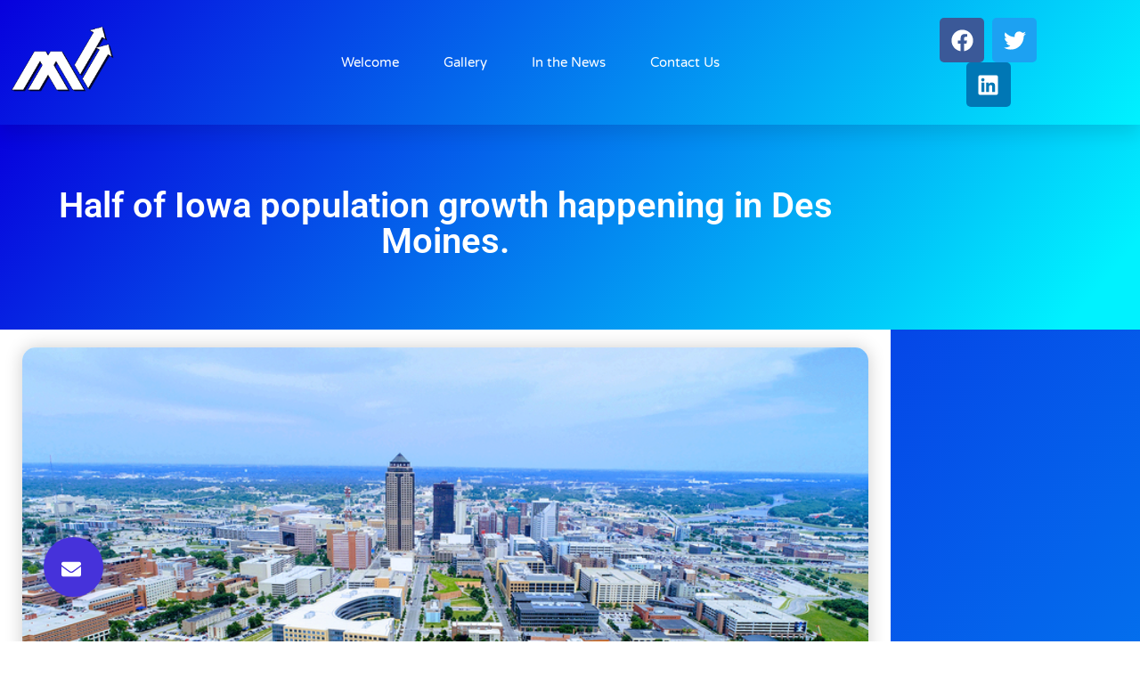

--- FILE ---
content_type: text/html; charset=UTF-8
request_url: https://www.storagepartners.us/half-of-iowa-population-growth-happening-in-des-moines/
body_size: 26357
content:
<!doctype html>
<html lang="en-US">
<head>
	<meta charset="UTF-8">
	<meta name="viewport" content="width=device-width, initial-scale=1">
	<link rel="profile" href="https://gmpg.org/xfn/11">
	<title>Half of Iowa population  growth happening in Des Moines. &#8211; Storage Partners LLC</title>
<meta name='robots' content='max-image-preview:large' />
<link rel='dns-prefetch' href='//secure.gravatar.com' />
<link rel='dns-prefetch' href='//stats.wp.com' />
<link rel='dns-prefetch' href='//widgets.wp.com' />
<link rel='dns-prefetch' href='//s0.wp.com' />
<link rel='dns-prefetch' href='//0.gravatar.com' />
<link rel='dns-prefetch' href='//1.gravatar.com' />
<link rel='dns-prefetch' href='//2.gravatar.com' />
<link rel='dns-prefetch' href='//v0.wordpress.com' />
<link rel="alternate" type="application/rss+xml" title="Storage Partners LLC &raquo; Feed" href="https://www.storagepartners.us/feed/" />
<link rel="alternate" title="oEmbed (JSON)" type="application/json+oembed" href="https://www.storagepartners.us/wp-json/oembed/1.0/embed?url=https%3A%2F%2Fwww.storagepartners.us%2Fhalf-of-iowa-population-growth-happening-in-des-moines%2F" />
<link rel="alternate" title="oEmbed (XML)" type="text/xml+oembed" href="https://www.storagepartners.us/wp-json/oembed/1.0/embed?url=https%3A%2F%2Fwww.storagepartners.us%2Fhalf-of-iowa-population-growth-happening-in-des-moines%2F&#038;format=xml" />
<style id='wp-img-auto-sizes-contain-inline-css'>
img:is([sizes=auto i],[sizes^="auto," i]){contain-intrinsic-size:3000px 1500px}
/*# sourceURL=wp-img-auto-sizes-contain-inline-css */
</style>
<link rel='stylesheet' id='jetpack_related-posts-css' href='https://www.storagepartners.us/wp-content/plugins/jetpack/modules/related-posts/related-posts.css?ver=20240116' media='all' />
<style id='wp-emoji-styles-inline-css'>

	img.wp-smiley, img.emoji {
		display: inline !important;
		border: none !important;
		box-shadow: none !important;
		height: 1em !important;
		width: 1em !important;
		margin: 0 0.07em !important;
		vertical-align: -0.1em !important;
		background: none !important;
		padding: 0 !important;
	}
/*# sourceURL=wp-emoji-styles-inline-css */
</style>
<link rel='stylesheet' id='mediaelement-css' href='https://www.storagepartners.us/wp-includes/js/mediaelement/mediaelementplayer-legacy.min.css?ver=4.2.17' media='all' />
<link rel='stylesheet' id='wp-mediaelement-css' href='https://www.storagepartners.us/wp-includes/js/mediaelement/wp-mediaelement.min.css?ver=6.9' media='all' />
<style id='jetpack-sharing-buttons-style-inline-css'>
.jetpack-sharing-buttons__services-list{display:flex;flex-direction:row;flex-wrap:wrap;gap:0;list-style-type:none;margin:5px;padding:0}.jetpack-sharing-buttons__services-list.has-small-icon-size{font-size:12px}.jetpack-sharing-buttons__services-list.has-normal-icon-size{font-size:16px}.jetpack-sharing-buttons__services-list.has-large-icon-size{font-size:24px}.jetpack-sharing-buttons__services-list.has-huge-icon-size{font-size:36px}@media print{.jetpack-sharing-buttons__services-list{display:none!important}}.editor-styles-wrapper .wp-block-jetpack-sharing-buttons{gap:0;padding-inline-start:0}ul.jetpack-sharing-buttons__services-list.has-background{padding:1.25em 2.375em}
/*# sourceURL=https://www.storagepartners.us/wp-content/plugins/jetpack/_inc/blocks/sharing-buttons/view.css */
</style>
<style id='global-styles-inline-css'>
:root{--wp--preset--aspect-ratio--square: 1;--wp--preset--aspect-ratio--4-3: 4/3;--wp--preset--aspect-ratio--3-4: 3/4;--wp--preset--aspect-ratio--3-2: 3/2;--wp--preset--aspect-ratio--2-3: 2/3;--wp--preset--aspect-ratio--16-9: 16/9;--wp--preset--aspect-ratio--9-16: 9/16;--wp--preset--color--black: #000000;--wp--preset--color--cyan-bluish-gray: #abb8c3;--wp--preset--color--white: #ffffff;--wp--preset--color--pale-pink: #f78da7;--wp--preset--color--vivid-red: #cf2e2e;--wp--preset--color--luminous-vivid-orange: #ff6900;--wp--preset--color--luminous-vivid-amber: #fcb900;--wp--preset--color--light-green-cyan: #7bdcb5;--wp--preset--color--vivid-green-cyan: #00d084;--wp--preset--color--pale-cyan-blue: #8ed1fc;--wp--preset--color--vivid-cyan-blue: #0693e3;--wp--preset--color--vivid-purple: #9b51e0;--wp--preset--gradient--vivid-cyan-blue-to-vivid-purple: linear-gradient(135deg,rgb(6,147,227) 0%,rgb(155,81,224) 100%);--wp--preset--gradient--light-green-cyan-to-vivid-green-cyan: linear-gradient(135deg,rgb(122,220,180) 0%,rgb(0,208,130) 100%);--wp--preset--gradient--luminous-vivid-amber-to-luminous-vivid-orange: linear-gradient(135deg,rgb(252,185,0) 0%,rgb(255,105,0) 100%);--wp--preset--gradient--luminous-vivid-orange-to-vivid-red: linear-gradient(135deg,rgb(255,105,0) 0%,rgb(207,46,46) 100%);--wp--preset--gradient--very-light-gray-to-cyan-bluish-gray: linear-gradient(135deg,rgb(238,238,238) 0%,rgb(169,184,195) 100%);--wp--preset--gradient--cool-to-warm-spectrum: linear-gradient(135deg,rgb(74,234,220) 0%,rgb(151,120,209) 20%,rgb(207,42,186) 40%,rgb(238,44,130) 60%,rgb(251,105,98) 80%,rgb(254,248,76) 100%);--wp--preset--gradient--blush-light-purple: linear-gradient(135deg,rgb(255,206,236) 0%,rgb(152,150,240) 100%);--wp--preset--gradient--blush-bordeaux: linear-gradient(135deg,rgb(254,205,165) 0%,rgb(254,45,45) 50%,rgb(107,0,62) 100%);--wp--preset--gradient--luminous-dusk: linear-gradient(135deg,rgb(255,203,112) 0%,rgb(199,81,192) 50%,rgb(65,88,208) 100%);--wp--preset--gradient--pale-ocean: linear-gradient(135deg,rgb(255,245,203) 0%,rgb(182,227,212) 50%,rgb(51,167,181) 100%);--wp--preset--gradient--electric-grass: linear-gradient(135deg,rgb(202,248,128) 0%,rgb(113,206,126) 100%);--wp--preset--gradient--midnight: linear-gradient(135deg,rgb(2,3,129) 0%,rgb(40,116,252) 100%);--wp--preset--font-size--small: 13px;--wp--preset--font-size--medium: 20px;--wp--preset--font-size--large: 36px;--wp--preset--font-size--x-large: 42px;--wp--preset--spacing--20: 0.44rem;--wp--preset--spacing--30: 0.67rem;--wp--preset--spacing--40: 1rem;--wp--preset--spacing--50: 1.5rem;--wp--preset--spacing--60: 2.25rem;--wp--preset--spacing--70: 3.38rem;--wp--preset--spacing--80: 5.06rem;--wp--preset--shadow--natural: 6px 6px 9px rgba(0, 0, 0, 0.2);--wp--preset--shadow--deep: 12px 12px 50px rgba(0, 0, 0, 0.4);--wp--preset--shadow--sharp: 6px 6px 0px rgba(0, 0, 0, 0.2);--wp--preset--shadow--outlined: 6px 6px 0px -3px rgb(255, 255, 255), 6px 6px rgb(0, 0, 0);--wp--preset--shadow--crisp: 6px 6px 0px rgb(0, 0, 0);}:root { --wp--style--global--content-size: 800px;--wp--style--global--wide-size: 1200px; }:where(body) { margin: 0; }.wp-site-blocks > .alignleft { float: left; margin-right: 2em; }.wp-site-blocks > .alignright { float: right; margin-left: 2em; }.wp-site-blocks > .aligncenter { justify-content: center; margin-left: auto; margin-right: auto; }:where(.wp-site-blocks) > * { margin-block-start: 24px; margin-block-end: 0; }:where(.wp-site-blocks) > :first-child { margin-block-start: 0; }:where(.wp-site-blocks) > :last-child { margin-block-end: 0; }:root { --wp--style--block-gap: 24px; }:root :where(.is-layout-flow) > :first-child{margin-block-start: 0;}:root :where(.is-layout-flow) > :last-child{margin-block-end: 0;}:root :where(.is-layout-flow) > *{margin-block-start: 24px;margin-block-end: 0;}:root :where(.is-layout-constrained) > :first-child{margin-block-start: 0;}:root :where(.is-layout-constrained) > :last-child{margin-block-end: 0;}:root :where(.is-layout-constrained) > *{margin-block-start: 24px;margin-block-end: 0;}:root :where(.is-layout-flex){gap: 24px;}:root :where(.is-layout-grid){gap: 24px;}.is-layout-flow > .alignleft{float: left;margin-inline-start: 0;margin-inline-end: 2em;}.is-layout-flow > .alignright{float: right;margin-inline-start: 2em;margin-inline-end: 0;}.is-layout-flow > .aligncenter{margin-left: auto !important;margin-right: auto !important;}.is-layout-constrained > .alignleft{float: left;margin-inline-start: 0;margin-inline-end: 2em;}.is-layout-constrained > .alignright{float: right;margin-inline-start: 2em;margin-inline-end: 0;}.is-layout-constrained > .aligncenter{margin-left: auto !important;margin-right: auto !important;}.is-layout-constrained > :where(:not(.alignleft):not(.alignright):not(.alignfull)){max-width: var(--wp--style--global--content-size);margin-left: auto !important;margin-right: auto !important;}.is-layout-constrained > .alignwide{max-width: var(--wp--style--global--wide-size);}body .is-layout-flex{display: flex;}.is-layout-flex{flex-wrap: wrap;align-items: center;}.is-layout-flex > :is(*, div){margin: 0;}body .is-layout-grid{display: grid;}.is-layout-grid > :is(*, div){margin: 0;}body{padding-top: 0px;padding-right: 0px;padding-bottom: 0px;padding-left: 0px;}a:where(:not(.wp-element-button)){text-decoration: underline;}:root :where(.wp-element-button, .wp-block-button__link){background-color: #32373c;border-width: 0;color: #fff;font-family: inherit;font-size: inherit;font-style: inherit;font-weight: inherit;letter-spacing: inherit;line-height: inherit;padding-top: calc(0.667em + 2px);padding-right: calc(1.333em + 2px);padding-bottom: calc(0.667em + 2px);padding-left: calc(1.333em + 2px);text-decoration: none;text-transform: inherit;}.has-black-color{color: var(--wp--preset--color--black) !important;}.has-cyan-bluish-gray-color{color: var(--wp--preset--color--cyan-bluish-gray) !important;}.has-white-color{color: var(--wp--preset--color--white) !important;}.has-pale-pink-color{color: var(--wp--preset--color--pale-pink) !important;}.has-vivid-red-color{color: var(--wp--preset--color--vivid-red) !important;}.has-luminous-vivid-orange-color{color: var(--wp--preset--color--luminous-vivid-orange) !important;}.has-luminous-vivid-amber-color{color: var(--wp--preset--color--luminous-vivid-amber) !important;}.has-light-green-cyan-color{color: var(--wp--preset--color--light-green-cyan) !important;}.has-vivid-green-cyan-color{color: var(--wp--preset--color--vivid-green-cyan) !important;}.has-pale-cyan-blue-color{color: var(--wp--preset--color--pale-cyan-blue) !important;}.has-vivid-cyan-blue-color{color: var(--wp--preset--color--vivid-cyan-blue) !important;}.has-vivid-purple-color{color: var(--wp--preset--color--vivid-purple) !important;}.has-black-background-color{background-color: var(--wp--preset--color--black) !important;}.has-cyan-bluish-gray-background-color{background-color: var(--wp--preset--color--cyan-bluish-gray) !important;}.has-white-background-color{background-color: var(--wp--preset--color--white) !important;}.has-pale-pink-background-color{background-color: var(--wp--preset--color--pale-pink) !important;}.has-vivid-red-background-color{background-color: var(--wp--preset--color--vivid-red) !important;}.has-luminous-vivid-orange-background-color{background-color: var(--wp--preset--color--luminous-vivid-orange) !important;}.has-luminous-vivid-amber-background-color{background-color: var(--wp--preset--color--luminous-vivid-amber) !important;}.has-light-green-cyan-background-color{background-color: var(--wp--preset--color--light-green-cyan) !important;}.has-vivid-green-cyan-background-color{background-color: var(--wp--preset--color--vivid-green-cyan) !important;}.has-pale-cyan-blue-background-color{background-color: var(--wp--preset--color--pale-cyan-blue) !important;}.has-vivid-cyan-blue-background-color{background-color: var(--wp--preset--color--vivid-cyan-blue) !important;}.has-vivid-purple-background-color{background-color: var(--wp--preset--color--vivid-purple) !important;}.has-black-border-color{border-color: var(--wp--preset--color--black) !important;}.has-cyan-bluish-gray-border-color{border-color: var(--wp--preset--color--cyan-bluish-gray) !important;}.has-white-border-color{border-color: var(--wp--preset--color--white) !important;}.has-pale-pink-border-color{border-color: var(--wp--preset--color--pale-pink) !important;}.has-vivid-red-border-color{border-color: var(--wp--preset--color--vivid-red) !important;}.has-luminous-vivid-orange-border-color{border-color: var(--wp--preset--color--luminous-vivid-orange) !important;}.has-luminous-vivid-amber-border-color{border-color: var(--wp--preset--color--luminous-vivid-amber) !important;}.has-light-green-cyan-border-color{border-color: var(--wp--preset--color--light-green-cyan) !important;}.has-vivid-green-cyan-border-color{border-color: var(--wp--preset--color--vivid-green-cyan) !important;}.has-pale-cyan-blue-border-color{border-color: var(--wp--preset--color--pale-cyan-blue) !important;}.has-vivid-cyan-blue-border-color{border-color: var(--wp--preset--color--vivid-cyan-blue) !important;}.has-vivid-purple-border-color{border-color: var(--wp--preset--color--vivid-purple) !important;}.has-vivid-cyan-blue-to-vivid-purple-gradient-background{background: var(--wp--preset--gradient--vivid-cyan-blue-to-vivid-purple) !important;}.has-light-green-cyan-to-vivid-green-cyan-gradient-background{background: var(--wp--preset--gradient--light-green-cyan-to-vivid-green-cyan) !important;}.has-luminous-vivid-amber-to-luminous-vivid-orange-gradient-background{background: var(--wp--preset--gradient--luminous-vivid-amber-to-luminous-vivid-orange) !important;}.has-luminous-vivid-orange-to-vivid-red-gradient-background{background: var(--wp--preset--gradient--luminous-vivid-orange-to-vivid-red) !important;}.has-very-light-gray-to-cyan-bluish-gray-gradient-background{background: var(--wp--preset--gradient--very-light-gray-to-cyan-bluish-gray) !important;}.has-cool-to-warm-spectrum-gradient-background{background: var(--wp--preset--gradient--cool-to-warm-spectrum) !important;}.has-blush-light-purple-gradient-background{background: var(--wp--preset--gradient--blush-light-purple) !important;}.has-blush-bordeaux-gradient-background{background: var(--wp--preset--gradient--blush-bordeaux) !important;}.has-luminous-dusk-gradient-background{background: var(--wp--preset--gradient--luminous-dusk) !important;}.has-pale-ocean-gradient-background{background: var(--wp--preset--gradient--pale-ocean) !important;}.has-electric-grass-gradient-background{background: var(--wp--preset--gradient--electric-grass) !important;}.has-midnight-gradient-background{background: var(--wp--preset--gradient--midnight) !important;}.has-small-font-size{font-size: var(--wp--preset--font-size--small) !important;}.has-medium-font-size{font-size: var(--wp--preset--font-size--medium) !important;}.has-large-font-size{font-size: var(--wp--preset--font-size--large) !important;}.has-x-large-font-size{font-size: var(--wp--preset--font-size--x-large) !important;}
:root :where(.wp-block-pullquote){font-size: 1.5em;line-height: 1.6;}
/*# sourceURL=global-styles-inline-css */
</style>
<link rel='stylesheet' id='contact-form-7-css' href='https://www.storagepartners.us/wp-content/plugins/contact-form-7/includes/css/styles.css?ver=6.1.4' media='all' />
<link rel='stylesheet' id='inf-font-awesome-css' href='https://www.storagepartners.us/wp-content/plugins/post-slider-and-carousel/assets/css/font-awesome.min.css?ver=3.5.4' media='all' />
<link rel='stylesheet' id='owl-carousel-css' href='https://www.storagepartners.us/wp-content/plugins/post-slider-and-carousel/assets/css/owl.carousel.min.css?ver=3.5.4' media='all' />
<link rel='stylesheet' id='psacp-public-style-css' href='https://www.storagepartners.us/wp-content/plugins/post-slider-and-carousel/assets/css/psacp-public.min.css?ver=3.5.4' media='all' />
<link rel='stylesheet' id='hello-elementor-css' href='https://www.storagepartners.us/wp-content/themes/hello-elementor/assets/css/reset.css?ver=3.4.4' media='all' />
<link rel='stylesheet' id='hello-elementor-theme-style-css' href='https://www.storagepartners.us/wp-content/themes/hello-elementor/assets/css/theme.css?ver=3.4.4' media='all' />
<link rel='stylesheet' id='hello-elementor-header-footer-css' href='https://www.storagepartners.us/wp-content/themes/hello-elementor/assets/css/header-footer.css?ver=3.4.4' media='all' />
<link rel='stylesheet' id='jetpack_likes-css' href='https://www.storagepartners.us/wp-content/plugins/jetpack/modules/likes/style.css?ver=15.4' media='all' />
<link rel='stylesheet' id='elementor-frontend-css' href='https://www.storagepartners.us/wp-content/plugins/elementor/assets/css/frontend.min.css?ver=3.34.2' media='all' />
<style id='elementor-frontend-inline-css'>
.elementor-kit-680{--e-global-color-primary:#6EC1E4;--e-global-color-secondary:#54595F;--e-global-color-text:#7A7A7A;--e-global-color-accent:#61CE70;--e-global-color-6c30b8c4:#4054B2;--e-global-color-78e451c5:#23A455;--e-global-color-5098b69b:#000;--e-global-color-5012de81:#FFF;--e-global-typography-primary-font-family:"Roboto";--e-global-typography-primary-font-weight:600;--e-global-typography-secondary-font-family:"Roboto Slab";--e-global-typography-secondary-font-weight:400;--e-global-typography-text-font-family:"Roboto";--e-global-typography-text-font-weight:400;--e-global-typography-accent-font-family:"Roboto";--e-global-typography-accent-font-weight:500;}.elementor-kit-680 e-page-transition{background-color:#FFBC7D;}.elementor-section.elementor-section-boxed > .elementor-container{max-width:1140px;}.e-con{--container-max-width:1140px;}{}h1.entry-title{display:var(--page-title-display);}@media(max-width:1024px){.elementor-section.elementor-section-boxed > .elementor-container{max-width:1024px;}.e-con{--container-max-width:1024px;}}@media(max-width:767px){.elementor-section.elementor-section-boxed > .elementor-container{max-width:767px;}.e-con{--container-max-width:767px;}}
.elementor-widget-text-editor{font-family:var( --e-global-typography-text-font-family ), Sans-serif;font-weight:var( --e-global-typography-text-font-weight );color:var( --e-global-color-text );}.elementor-widget-text-editor.elementor-drop-cap-view-stacked .elementor-drop-cap{background-color:var( --e-global-color-primary );}.elementor-widget-text-editor.elementor-drop-cap-view-framed .elementor-drop-cap, .elementor-widget-text-editor.elementor-drop-cap-view-default .elementor-drop-cap{color:var( --e-global-color-primary );border-color:var( --e-global-color-primary );}
.elementor-722 .elementor-element.elementor-element-5edb2b53 > .elementor-container > .elementor-column > .elementor-widget-wrap{align-content:center;align-items:center;}.elementor-722 .elementor-element.elementor-element-5edb2b53:not(.elementor-motion-effects-element-type-background), .elementor-722 .elementor-element.elementor-element-5edb2b53 > .elementor-motion-effects-container > .elementor-motion-effects-layer{background-color:transparent;background-image:linear-gradient(130deg, #0700dd 0%, #00f2ff 100%);}.elementor-722 .elementor-element.elementor-element-5edb2b53 > .elementor-container{max-width:1200px;min-height:90px;}.elementor-722 .elementor-element.elementor-element-5edb2b53{box-shadow:0px 10px 20px 0px rgba(0,0,0,0.1);transition:background 0.3s, border 0.3s, border-radius 0.3s, box-shadow 0.3s;margin-top:0px;margin-bottom:0px;padding:0px 0px 0px 0px;z-index:10;}.elementor-722 .elementor-element.elementor-element-5edb2b53 > .elementor-background-overlay{transition:background 0.3s, border-radius 0.3s, opacity 0.3s;}.elementor-bc-flex-widget .elementor-722 .elementor-element.elementor-element-62232989.elementor-column .elementor-widget-wrap{align-items:center;}.elementor-722 .elementor-element.elementor-element-62232989.elementor-column.elementor-element[data-element_type="column"] > .elementor-widget-wrap.elementor-element-populated{align-content:center;align-items:center;}.elementor-widget-image .widget-image-caption{color:var( --e-global-color-text );font-family:var( --e-global-typography-text-font-family ), Sans-serif;font-weight:var( --e-global-typography-text-font-weight );}.elementor-722 .elementor-element.elementor-element-d0f18b2{text-align:start;}.elementor-722 .elementor-element.elementor-element-d0f18b2 img{width:120px;}.elementor-bc-flex-widget .elementor-722 .elementor-element.elementor-element-7113e889.elementor-column .elementor-widget-wrap{align-items:center;}.elementor-722 .elementor-element.elementor-element-7113e889.elementor-column.elementor-element[data-element_type="column"] > .elementor-widget-wrap.elementor-element-populated{align-content:center;align-items:center;}.elementor-722 .elementor-element.elementor-element-7113e889.elementor-column > .elementor-widget-wrap{justify-content:flex-start;}.elementor-722 .elementor-element.elementor-element-7113e889 > .elementor-element-populated{padding:0px 0px 0px 0px;}.elementor-widget-nav-menu .elementor-nav-menu .elementor-item{font-family:var( --e-global-typography-primary-font-family ), Sans-serif;font-weight:var( --e-global-typography-primary-font-weight );}.elementor-widget-nav-menu .elementor-nav-menu--main .elementor-item{color:var( --e-global-color-text );fill:var( --e-global-color-text );}.elementor-widget-nav-menu .elementor-nav-menu--main .elementor-item:hover,
					.elementor-widget-nav-menu .elementor-nav-menu--main .elementor-item.elementor-item-active,
					.elementor-widget-nav-menu .elementor-nav-menu--main .elementor-item.highlighted,
					.elementor-widget-nav-menu .elementor-nav-menu--main .elementor-item:focus{color:var( --e-global-color-accent );fill:var( --e-global-color-accent );}.elementor-widget-nav-menu .elementor-nav-menu--main:not(.e--pointer-framed) .elementor-item:before,
					.elementor-widget-nav-menu .elementor-nav-menu--main:not(.e--pointer-framed) .elementor-item:after{background-color:var( --e-global-color-accent );}.elementor-widget-nav-menu .e--pointer-framed .elementor-item:before,
					.elementor-widget-nav-menu .e--pointer-framed .elementor-item:after{border-color:var( --e-global-color-accent );}.elementor-widget-nav-menu{--e-nav-menu-divider-color:var( --e-global-color-text );}.elementor-widget-nav-menu .elementor-nav-menu--dropdown .elementor-item, .elementor-widget-nav-menu .elementor-nav-menu--dropdown  .elementor-sub-item{font-family:var( --e-global-typography-accent-font-family ), Sans-serif;font-weight:var( --e-global-typography-accent-font-weight );}.elementor-722 .elementor-element.elementor-element-3dfe7254 .elementor-menu-toggle{margin-left:auto;background-color:rgba(255,255,255,0);border-width:0px;border-radius:0px;}.elementor-722 .elementor-element.elementor-element-3dfe7254 .elementor-nav-menu .elementor-item{font-family:"Varela Round", Sans-serif;font-size:15px;font-weight:300;}.elementor-722 .elementor-element.elementor-element-3dfe7254 .elementor-nav-menu--main .elementor-item{color:#ffffff;fill:#ffffff;padding-left:0px;padding-right:0px;padding-top:35px;padding-bottom:35px;}.elementor-722 .elementor-element.elementor-element-3dfe7254 .elementor-nav-menu--main .elementor-item:hover,
					.elementor-722 .elementor-element.elementor-element-3dfe7254 .elementor-nav-menu--main .elementor-item.elementor-item-active,
					.elementor-722 .elementor-element.elementor-element-3dfe7254 .elementor-nav-menu--main .elementor-item.highlighted,
					.elementor-722 .elementor-element.elementor-element-3dfe7254 .elementor-nav-menu--main .elementor-item:focus{color:#ffffff;fill:#ffffff;}.elementor-722 .elementor-element.elementor-element-3dfe7254 .elementor-nav-menu--main:not(.e--pointer-framed) .elementor-item:before,
					.elementor-722 .elementor-element.elementor-element-3dfe7254 .elementor-nav-menu--main:not(.e--pointer-framed) .elementor-item:after{background-color:#ffffff;}.elementor-722 .elementor-element.elementor-element-3dfe7254 .e--pointer-framed .elementor-item:before,
					.elementor-722 .elementor-element.elementor-element-3dfe7254 .e--pointer-framed .elementor-item:after{border-color:#ffffff;}.elementor-722 .elementor-element.elementor-element-3dfe7254 .elementor-nav-menu--main .elementor-item.elementor-item-active{color:#ffffff;}.elementor-722 .elementor-element.elementor-element-3dfe7254 .elementor-nav-menu--main:not(.e--pointer-framed) .elementor-item.elementor-item-active:before,
					.elementor-722 .elementor-element.elementor-element-3dfe7254 .elementor-nav-menu--main:not(.e--pointer-framed) .elementor-item.elementor-item-active:after{background-color:#ffffff;}.elementor-722 .elementor-element.elementor-element-3dfe7254 .e--pointer-framed .elementor-item.elementor-item-active:before,
					.elementor-722 .elementor-element.elementor-element-3dfe7254 .e--pointer-framed .elementor-item.elementor-item-active:after{border-color:#ffffff;}.elementor-722 .elementor-element.elementor-element-3dfe7254 .e--pointer-framed .elementor-item:before{border-width:2px;}.elementor-722 .elementor-element.elementor-element-3dfe7254 .e--pointer-framed.e--animation-draw .elementor-item:before{border-width:0 0 2px 2px;}.elementor-722 .elementor-element.elementor-element-3dfe7254 .e--pointer-framed.e--animation-draw .elementor-item:after{border-width:2px 2px 0 0;}.elementor-722 .elementor-element.elementor-element-3dfe7254 .e--pointer-framed.e--animation-corners .elementor-item:before{border-width:2px 0 0 2px;}.elementor-722 .elementor-element.elementor-element-3dfe7254 .e--pointer-framed.e--animation-corners .elementor-item:after{border-width:0 2px 2px 0;}.elementor-722 .elementor-element.elementor-element-3dfe7254 .e--pointer-underline .elementor-item:after,
					 .elementor-722 .elementor-element.elementor-element-3dfe7254 .e--pointer-overline .elementor-item:before,
					 .elementor-722 .elementor-element.elementor-element-3dfe7254 .e--pointer-double-line .elementor-item:before,
					 .elementor-722 .elementor-element.elementor-element-3dfe7254 .e--pointer-double-line .elementor-item:after{height:2px;}.elementor-722 .elementor-element.elementor-element-3dfe7254{--e-nav-menu-horizontal-menu-item-margin:calc( 50px / 2 );--nav-menu-icon-size:25px;}.elementor-722 .elementor-element.elementor-element-3dfe7254 .elementor-nav-menu--main:not(.elementor-nav-menu--layout-horizontal) .elementor-nav-menu > li:not(:last-child){margin-bottom:50px;}.elementor-722 .elementor-element.elementor-element-3dfe7254 .elementor-nav-menu--dropdown a, .elementor-722 .elementor-element.elementor-element-3dfe7254 .elementor-menu-toggle{color:#3d4459;fill:#3d4459;}.elementor-722 .elementor-element.elementor-element-3dfe7254 .elementor-nav-menu--dropdown{background-color:#ffffff;}.elementor-722 .elementor-element.elementor-element-3dfe7254 .elementor-nav-menu--dropdown a:hover,
					.elementor-722 .elementor-element.elementor-element-3dfe7254 .elementor-nav-menu--dropdown a:focus,
					.elementor-722 .elementor-element.elementor-element-3dfe7254 .elementor-nav-menu--dropdown a.elementor-item-active,
					.elementor-722 .elementor-element.elementor-element-3dfe7254 .elementor-nav-menu--dropdown a.highlighted,
					.elementor-722 .elementor-element.elementor-element-3dfe7254 .elementor-menu-toggle:hover,
					.elementor-722 .elementor-element.elementor-element-3dfe7254 .elementor-menu-toggle:focus{color:#4632da;}.elementor-722 .elementor-element.elementor-element-3dfe7254 .elementor-nav-menu--dropdown a:hover,
					.elementor-722 .elementor-element.elementor-element-3dfe7254 .elementor-nav-menu--dropdown a:focus,
					.elementor-722 .elementor-element.elementor-element-3dfe7254 .elementor-nav-menu--dropdown a.elementor-item-active,
					.elementor-722 .elementor-element.elementor-element-3dfe7254 .elementor-nav-menu--dropdown a.highlighted{background-color:#ffffff;}.elementor-722 .elementor-element.elementor-element-3dfe7254 .elementor-nav-menu--dropdown a.elementor-item-active{color:#4632da;}.elementor-722 .elementor-element.elementor-element-3dfe7254 .elementor-nav-menu--dropdown .elementor-item, .elementor-722 .elementor-element.elementor-element-3dfe7254 .elementor-nav-menu--dropdown  .elementor-sub-item{font-family:"Montserrat", Sans-serif;}.elementor-722 .elementor-element.elementor-element-3dfe7254 .elementor-nav-menu--main .elementor-nav-menu--dropdown, .elementor-722 .elementor-element.elementor-element-3dfe7254 .elementor-nav-menu__container.elementor-nav-menu--dropdown{box-shadow:0px 2px 15px 0px rgba(0,0,0,0.1);}.elementor-722 .elementor-element.elementor-element-3dfe7254 .elementor-nav-menu--dropdown a{padding-left:16px;padding-right:16px;padding-top:15px;padding-bottom:15px;}.elementor-722 .elementor-element.elementor-element-3dfe7254 .elementor-nav-menu--dropdown li:not(:last-child){border-style:solid;border-color:#efefef;border-bottom-width:1px;}.elementor-722 .elementor-element.elementor-element-3dfe7254 .elementor-nav-menu--main > .elementor-nav-menu > li > .elementor-nav-menu--dropdown, .elementor-722 .elementor-element.elementor-element-3dfe7254 .elementor-nav-menu__container.elementor-nav-menu--dropdown{margin-top:0px !important;}.elementor-722 .elementor-element.elementor-element-3dfe7254 div.elementor-menu-toggle{color:#ffffff;}.elementor-722 .elementor-element.elementor-element-3dfe7254 div.elementor-menu-toggle svg{fill:#ffffff;}.elementor-722 .elementor-element.elementor-element-3dfe7254 div.elementor-menu-toggle:hover, .elementor-722 .elementor-element.elementor-element-3dfe7254 div.elementor-menu-toggle:focus{color:#ffffff;}.elementor-722 .elementor-element.elementor-element-3dfe7254 div.elementor-menu-toggle:hover svg, .elementor-722 .elementor-element.elementor-element-3dfe7254 div.elementor-menu-toggle:focus svg{fill:#ffffff;}.elementor-bc-flex-widget .elementor-722 .elementor-element.elementor-element-423e85f4.elementor-column .elementor-widget-wrap{align-items:center;}.elementor-722 .elementor-element.elementor-element-423e85f4.elementor-column.elementor-element[data-element_type="column"] > .elementor-widget-wrap.elementor-element-populated{align-content:center;align-items:center;}.elementor-722 .elementor-element.elementor-element-abcf264{--grid-template-columns:repeat(0, auto);--grid-column-gap:5px;--grid-row-gap:0px;}.elementor-722 .elementor-element.elementor-element-abcf264 .elementor-widget-container{text-align:center;}.elementor-theme-builder-content-area{height:400px;}.elementor-location-header:before, .elementor-location-footer:before{content:"";display:table;clear:both;}@media(max-width:1024px){.elementor-722 .elementor-element.elementor-element-62232989 > .elementor-element-populated{padding:0% 0% 0% 5%;}.elementor-722 .elementor-element.elementor-element-7113e889 > .elementor-element-populated{padding:0% 0% 0% 5%;}.elementor-722 .elementor-element.elementor-element-3dfe7254 > .elementor-widget-container{padding:0px 10px 0px 0px;}.elementor-722 .elementor-element.elementor-element-3dfe7254 .elementor-nav-menu--dropdown .elementor-item, .elementor-722 .elementor-element.elementor-element-3dfe7254 .elementor-nav-menu--dropdown  .elementor-sub-item{font-size:16px;}.elementor-722 .elementor-element.elementor-element-3dfe7254 .elementor-nav-menu--dropdown a{padding-top:25px;padding-bottom:25px;}.elementor-722 .elementor-element.elementor-element-3dfe7254 .elementor-nav-menu--main > .elementor-nav-menu > li > .elementor-nav-menu--dropdown, .elementor-722 .elementor-element.elementor-element-3dfe7254 .elementor-nav-menu__container.elementor-nav-menu--dropdown{margin-top:25px !important;}.elementor-722 .elementor-element.elementor-element-423e85f4 > .elementor-element-populated{padding:0% 15% 0% 5%;}}@media(min-width:768px){.elementor-722 .elementor-element.elementor-element-62232989{width:14.244%;}.elementor-722 .elementor-element.elementor-element-7113e889{width:70.752%;}.elementor-722 .elementor-element.elementor-element-423e85f4{width:15%;}}@media(max-width:1024px) and (min-width:768px){.elementor-722 .elementor-element.elementor-element-62232989{width:50%;}.elementor-722 .elementor-element.elementor-element-7113e889{width:25%;}.elementor-722 .elementor-element.elementor-element-423e85f4{width:25%;}}@media(max-width:767px){.elementor-722 .elementor-element.elementor-element-5edb2b53{padding:0px 0px 0px 0px;}.elementor-722 .elementor-element.elementor-element-62232989{width:50%;}.elementor-722 .elementor-element.elementor-element-62232989 > .elementor-element-populated{padding:0px 0px 0px 20px;}.elementor-722 .elementor-element.elementor-element-d0f18b2{text-align:start;}.elementor-722 .elementor-element.elementor-element-7113e889{width:50%;}.elementor-722 .elementor-element.elementor-element-7113e889 > .elementor-element-populated{padding:0px 0px 0px 0px;}.elementor-722 .elementor-element.elementor-element-3dfe7254 > .elementor-widget-container{padding:0px 20px 0px 0px;}.elementor-722 .elementor-element.elementor-element-3dfe7254 .elementor-nav-menu--main > .elementor-nav-menu > li > .elementor-nav-menu--dropdown, .elementor-722 .elementor-element.elementor-element-3dfe7254 .elementor-nav-menu__container.elementor-nav-menu--dropdown{margin-top:25px !important;}.elementor-722 .elementor-element.elementor-element-423e85f4{width:100%;}}
.elementor-728 .elementor-element.elementor-element-d5a30f2:not(.elementor-motion-effects-element-type-background), .elementor-728 .elementor-element.elementor-element-d5a30f2 > .elementor-motion-effects-container > .elementor-motion-effects-layer{background-color:transparent;background-image:linear-gradient(130deg, #0700dd 0%, #00f2ff 100%);}.elementor-728 .elementor-element.elementor-element-d5a30f2 > .elementor-container{max-width:1200px;min-height:90px;}.elementor-728 .elementor-element.elementor-element-d5a30f2{box-shadow:0px 10px 20px 0px rgba(0,0,0,0.1);transition:background 0.3s, border 0.3s, border-radius 0.3s, box-shadow 0.3s;margin-top:0px;margin-bottom:0px;z-index:10;}.elementor-728 .elementor-element.elementor-element-d5a30f2 > .elementor-background-overlay{transition:background 0.3s, border-radius 0.3s, opacity 0.3s;}.elementor-bc-flex-widget .elementor-728 .elementor-element.elementor-element-ce8ffe8.elementor-column .elementor-widget-wrap{align-items:center;}.elementor-728 .elementor-element.elementor-element-ce8ffe8.elementor-column.elementor-element[data-element_type="column"] > .elementor-widget-wrap.elementor-element-populated{align-content:center;align-items:center;}.elementor-widget-image .widget-image-caption{color:var( --e-global-color-text );font-family:var( --e-global-typography-text-font-family ), Sans-serif;font-weight:var( --e-global-typography-text-font-weight );}.elementor-728 .elementor-element.elementor-element-2a11806{text-align:start;}.elementor-728 .elementor-element.elementor-element-2a11806 img{width:120px;}.elementor-bc-flex-widget .elementor-728 .elementor-element.elementor-element-5099956.elementor-column .elementor-widget-wrap{align-items:center;}.elementor-728 .elementor-element.elementor-element-5099956.elementor-column.elementor-element[data-element_type="column"] > .elementor-widget-wrap.elementor-element-populated{align-content:center;align-items:center;}.elementor-728 .elementor-element.elementor-element-5099956 > .elementor-element-populated{padding:0px 20px 0px 0px;}.elementor-widget-text-editor{font-family:var( --e-global-typography-text-font-family ), Sans-serif;font-weight:var( --e-global-typography-text-font-weight );color:var( --e-global-color-text );}.elementor-widget-text-editor.elementor-drop-cap-view-stacked .elementor-drop-cap{background-color:var( --e-global-color-primary );}.elementor-widget-text-editor.elementor-drop-cap-view-framed .elementor-drop-cap, .elementor-widget-text-editor.elementor-drop-cap-view-default .elementor-drop-cap{color:var( --e-global-color-primary );border-color:var( --e-global-color-primary );}.elementor-728 .elementor-element.elementor-element-82ae684{text-align:center;color:#FFFFFF;}.elementor-728 .elementor-element.elementor-element-e4762f6{text-align:center;color:#FFFFFF;}.elementor-bc-flex-widget .elementor-728 .elementor-element.elementor-element-ebc9e04.elementor-column .elementor-widget-wrap{align-items:center;}.elementor-728 .elementor-element.elementor-element-ebc9e04.elementor-column.elementor-element[data-element_type="column"] > .elementor-widget-wrap.elementor-element-populated{align-content:center;align-items:center;}.elementor-728 .elementor-element.elementor-element-4d6817a{--grid-template-columns:repeat(0, auto);--grid-column-gap:5px;--grid-row-gap:0px;}.elementor-728 .elementor-element.elementor-element-4d6817a .elementor-widget-container{text-align:center;}.elementor-728 .elementor-element.elementor-element-8dda735:not(.elementor-motion-effects-element-type-background), .elementor-728 .elementor-element.elementor-element-8dda735 > .elementor-motion-effects-container > .elementor-motion-effects-layer{background-color:transparent;background-image:linear-gradient(130deg, #0700dd 0%, #00f2ff 100%);}.elementor-728 .elementor-element.elementor-element-8dda735 > .elementor-container{max-width:1200px;min-height:90px;}.elementor-728 .elementor-element.elementor-element-8dda735{box-shadow:0px 10px 20px 0px rgba(0,0,0,0.1);transition:background 0.3s, border 0.3s, border-radius 0.3s, box-shadow 0.3s;margin-top:0px;margin-bottom:0px;padding:0px 0px 0px 0px;z-index:10;}.elementor-728 .elementor-element.elementor-element-8dda735 > .elementor-background-overlay{transition:background 0.3s, border-radius 0.3s, opacity 0.3s;}.elementor-bc-flex-widget .elementor-728 .elementor-element.elementor-element-5c80ae6.elementor-column .elementor-widget-wrap{align-items:center;}.elementor-728 .elementor-element.elementor-element-5c80ae6.elementor-column.elementor-element[data-element_type="column"] > .elementor-widget-wrap.elementor-element-populated{align-content:center;align-items:center;}.elementor-728 .elementor-element.elementor-element-5c80ae6 > .elementor-element-populated{padding:0px 20px 0px 0px;}.elementor-728 .elementor-element.elementor-element-d62b32f{text-align:center;color:#FFFFFF;}.elementor-theme-builder-content-area{height:400px;}.elementor-location-header:before, .elementor-location-footer:before{content:"";display:table;clear:both;}@media(max-width:1024px){.elementor-728 .elementor-element.elementor-element-ce8ffe8 > .elementor-element-populated{padding:0% 0% 0% 5%;}.elementor-728 .elementor-element.elementor-element-5099956 > .elementor-element-populated{padding:0% 0% 0% 5%;}.elementor-728 .elementor-element.elementor-element-ebc9e04 > .elementor-element-populated{padding:0% 15% 0% 5%;}.elementor-728 .elementor-element.elementor-element-5c80ae6 > .elementor-element-populated{padding:0% 0% 0% 5%;}}@media(min-width:768px){.elementor-728 .elementor-element.elementor-element-ce8ffe8{width:14.244%;}.elementor-728 .elementor-element.elementor-element-5099956{width:70.752%;}.elementor-728 .elementor-element.elementor-element-ebc9e04{width:15%;}}@media(max-width:1024px) and (min-width:768px){.elementor-728 .elementor-element.elementor-element-ce8ffe8{width:50%;}.elementor-728 .elementor-element.elementor-element-5099956{width:25%;}.elementor-728 .elementor-element.elementor-element-ebc9e04{width:25%;}.elementor-728 .elementor-element.elementor-element-5c80ae6{width:25%;}}@media(max-width:767px){.elementor-728 .elementor-element.elementor-element-d5a30f2{padding:0px 0px 0px 0px;}.elementor-728 .elementor-element.elementor-element-ce8ffe8{width:50%;}.elementor-728 .elementor-element.elementor-element-ce8ffe8 > .elementor-element-populated{padding:0px 0px 0px 20px;}.elementor-728 .elementor-element.elementor-element-2a11806{text-align:start;}.elementor-728 .elementor-element.elementor-element-5099956{width:50%;}.elementor-728 .elementor-element.elementor-element-5099956 > .elementor-element-populated{padding:0px 0px 0px 0px;}.elementor-728 .elementor-element.elementor-element-ebc9e04{width:100%;}.elementor-728 .elementor-element.elementor-element-8dda735{padding:0px 0px 0px 0px;}.elementor-728 .elementor-element.elementor-element-5c80ae6{width:50%;}.elementor-728 .elementor-element.elementor-element-5c80ae6 > .elementor-element-populated{padding:0px 0px 0px 0px;}}
.elementor-986 .elementor-element.elementor-element-67acccc3 > .elementor-container > .elementor-column > .elementor-widget-wrap{align-content:flex-start;align-items:flex-start;}.elementor-986 .elementor-element.elementor-element-67acccc3:not(.elementor-motion-effects-element-type-background), .elementor-986 .elementor-element.elementor-element-67acccc3 > .elementor-motion-effects-container > .elementor-motion-effects-layer{background-color:transparent;background-image:linear-gradient(130deg, #0700dd 0%, #00f2ff 89%);}.elementor-986 .elementor-element.elementor-element-67acccc3 > .elementor-background-overlay{background-image:url("https://www.storagepartners.us/wp-content/uploads/2024/02/Post-BG.png");background-position:center center;background-repeat:no-repeat;background-size:cover;opacity:0.15;transition:background 0.3s, border-radius 0.3s, opacity 0.3s;}.elementor-986 .elementor-element.elementor-element-67acccc3 > .elementor-container{max-width:1000px;min-height:334px;}.elementor-986 .elementor-element.elementor-element-67acccc3{transition:background 0.3s, border 0.3s, border-radius 0.3s, box-shadow 0.3s;margin-top:0px;margin-bottom:0px;padding:0px 0px 0px 0px;}.elementor-986 .elementor-element.elementor-element-67acccc3 > .elementor-shape-bottom svg{width:calc(260% + 1.3px);height:120px;transform:translateX(-50%) rotateY(180deg);}.elementor-986 .elementor-element.elementor-element-42ef315d > .elementor-widget-wrap > .elementor-widget:not(.elementor-widget__width-auto):not(.elementor-widget__width-initial):not(:last-child):not(.elementor-absolute){margin-block-end:0px;}.elementor-986 .elementor-element.elementor-element-42ef315d > .elementor-element-populated{margin:61px 0px 0px 0px;--e-column-margin-right:0px;--e-column-margin-left:0px;}.elementor-widget-theme-post-title .elementor-heading-title{font-family:var( --e-global-typography-primary-font-family ), Sans-serif;font-weight:var( --e-global-typography-primary-font-weight );color:var( --e-global-color-primary );}.elementor-986 .elementor-element.elementor-element-562e293f{text-align:center;}.elementor-986 .elementor-element.elementor-element-562e293f .elementor-heading-title{color:#FFFFFF;}.elementor-widget-button .elementor-button{background-color:var( --e-global-color-accent );font-family:var( --e-global-typography-accent-font-family ), Sans-serif;font-weight:var( --e-global-typography-accent-font-weight );}.elementor-986 .elementor-element.elementor-element-65b1e2b3 .elementor-button{background-color:#4632da;font-family:"Montserrat", Sans-serif;font-size:22px;font-weight:500;text-transform:capitalize;fill:#ffffff;color:#ffffff;box-shadow:0px 0px 25px 0px rgba(53,56,240,0.35);border-radius:200px 200px 200px 200px;padding:25px 25px 20px 20px;}.elementor-986 .elementor-element.elementor-element-65b1e2b3 .elementor-button:hover, .elementor-986 .elementor-element.elementor-element-65b1e2b3 .elementor-button:focus{background-color:#00dafc;}.elementor-986 .elementor-element.elementor-element-65b1e2b3{width:initial;max-width:initial;bottom:0px;z-index:9999;}.elementor-986 .elementor-element.elementor-element-65b1e2b3 > .elementor-widget-container{padding:0px 0px 50px 50px;}body:not(.rtl) .elementor-986 .elementor-element.elementor-element-65b1e2b3{left:-1px;}body.rtl .elementor-986 .elementor-element.elementor-element-65b1e2b3{right:-1px;}.elementor-986 .elementor-element.elementor-element-43cf8657 > .elementor-container > .elementor-column > .elementor-widget-wrap{align-content:flex-start;align-items:flex-start;}.elementor-986 .elementor-element.elementor-element-43cf8657:not(.elementor-motion-effects-element-type-background), .elementor-986 .elementor-element.elementor-element-43cf8657 > .elementor-motion-effects-container > .elementor-motion-effects-layer{background-color:transparent;background-image:linear-gradient(130deg, #0700dd 0%, #00f2ff 89%);}.elementor-986 .elementor-element.elementor-element-43cf8657 > .elementor-background-overlay{background-color:var( --e-global-color-primary );background-image:url("https://www.storagepartners.us/wp-content/uploads/2024/02/Post-BG.png");background-position:center center;background-repeat:no-repeat;background-size:cover;opacity:0.15;transition:background 0.3s, border-radius 0.3s, opacity 0.3s;}.elementor-986 .elementor-element.elementor-element-43cf8657 > .elementor-container{max-width:1000px;min-height:334px;}.elementor-986 .elementor-element.elementor-element-43cf8657{transition:background 0.3s, border 0.3s, border-radius 0.3s, box-shadow 0.3s;margin-top:-104px;margin-bottom:-250px;padding:0px 0px 0px 0px;}.elementor-986 .elementor-element.elementor-element-43cf8657 > .elementor-shape-bottom svg{width:calc(260% + 1.3px);height:120px;transform:translateX(-50%) rotateY(180deg);}.elementor-986 .elementor-element.elementor-element-55bd3c93:not(.elementor-motion-effects-element-type-background) > .elementor-widget-wrap, .elementor-986 .elementor-element.elementor-element-55bd3c93 > .elementor-widget-wrap > .elementor-motion-effects-container > .elementor-motion-effects-layer{background-color:#FFFFFF;}.elementor-986 .elementor-element.elementor-element-55bd3c93 > .elementor-widget-wrap > .elementor-widget:not(.elementor-widget__width-auto):not(.elementor-widget__width-initial):not(:last-child):not(.elementor-absolute){margin-block-end:10px;}.elementor-986 .elementor-element.elementor-element-55bd3c93 > .elementor-element-populated{transition:background 0.3s, border 0.3s, border-radius 0.3s, box-shadow 0.3s;padding:20px 25px 0px 25px;}.elementor-986 .elementor-element.elementor-element-55bd3c93 > .elementor-element-populated > .elementor-background-overlay{transition:background 0.3s, border-radius 0.3s, opacity 0.3s;}.elementor-widget-theme-post-featured-image .widget-image-caption{color:var( --e-global-color-text );font-family:var( --e-global-typography-text-font-family ), Sans-serif;font-weight:var( --e-global-typography-text-font-weight );}.elementor-986 .elementor-element.elementor-element-1deb8c96 img{width:100%;border-radius:15px 15px 15px 15px;box-shadow:0px 0px 20px 0px rgba(0,0,0,0.2);}.elementor-986 .elementor-element.elementor-element-55186cef{border-style:solid;border-width:1px 0px 1px 0px;border-color:rgba(159,163,173,0.2);transition:background 0.3s, border 0.3s, border-radius 0.3s, box-shadow 0.3s;padding:20px 0px 20px 0px;}.elementor-986 .elementor-element.elementor-element-55186cef > .elementor-background-overlay{transition:background 0.3s, border-radius 0.3s, opacity 0.3s;}.elementor-bc-flex-widget .elementor-986 .elementor-element.elementor-element-57876a62.elementor-column .elementor-widget-wrap{align-items:center;}.elementor-986 .elementor-element.elementor-element-57876a62.elementor-column.elementor-element[data-element_type="column"] > .elementor-widget-wrap.elementor-element-populated{align-content:center;align-items:center;}.elementor-widget-heading .elementor-heading-title{font-family:var( --e-global-typography-primary-font-family ), Sans-serif;font-weight:var( --e-global-typography-primary-font-weight );color:var( --e-global-color-primary );}.elementor-986 .elementor-element.elementor-element-41a3d4ae .elementor-heading-title{font-family:"Varela Round", Sans-serif;font-size:20px;font-weight:300;text-transform:capitalize;line-height:1.2em;color:#4632da;}.elementor-986 .elementor-element.elementor-element-5d386ff2 > .elementor-element-populated{padding:0px 0px 0px 0px;}.elementor-986 .elementor-element.elementor-element-6afa9509{--alignment:right;--grid-side-margin:20px;--grid-column-gap:20px;--grid-row-gap:0px;--grid-bottom-margin:0px;--e-share-buttons-primary-color:#ffffff;--e-share-buttons-secondary-color:rgba(47,55,89,0.7);}.elementor-986 .elementor-element.elementor-element-6afa9509 .elementor-share-btn{font-size:calc(1px * 10);}.elementor-986 .elementor-element.elementor-element-6afa9509 .elementor-share-btn__icon{--e-share-buttons-icon-size:2em;}.elementor-986 .elementor-element.elementor-element-6afa9509 .elementor-share-btn:hover{--e-share-buttons-secondary-color:#4632da;}.elementor-986 .elementor-element.elementor-element-53d652c4{--spacer-size:50px;}.elementor-widget-theme-post-content{color:var( --e-global-color-text );font-family:var( --e-global-typography-text-font-family ), Sans-serif;font-weight:var( --e-global-typography-text-font-weight );}.elementor-986 .elementor-element.elementor-element-45e08361 > .elementor-widget-container{margin:-30px 0px 0px 0px;}.elementor-986 .elementor-element.elementor-element-45e08361{text-align:start;color:#000000;font-family:"Montserrat", Sans-serif;font-size:16px;font-weight:400;line-height:1.6em;}.elementor-widget-post-navigation span.post-navigation__prev--label{color:var( --e-global-color-text );}.elementor-widget-post-navigation span.post-navigation__next--label{color:var( --e-global-color-text );}.elementor-widget-post-navigation span.post-navigation__prev--label, .elementor-widget-post-navigation span.post-navigation__next--label{font-family:var( --e-global-typography-secondary-font-family ), Sans-serif;font-weight:var( --e-global-typography-secondary-font-weight );}.elementor-widget-post-navigation span.post-navigation__prev--title, .elementor-widget-post-navigation span.post-navigation__next--title{color:var( --e-global-color-secondary );font-family:var( --e-global-typography-secondary-font-family ), Sans-serif;font-weight:var( --e-global-typography-secondary-font-weight );}.elementor-986 .elementor-element.elementor-element-7cf79c3d > .elementor-widget-container{margin:0px 0px 15px 0px;}.elementor-986 .elementor-element.elementor-element-7cf79c3d span.post-navigation__prev--label{color:#4632da;}.elementor-986 .elementor-element.elementor-element-7cf79c3d span.post-navigation__next--label{color:#4632da;}.elementor-986 .elementor-element.elementor-element-7cf79c3d span.post-navigation__prev--label, .elementor-986 .elementor-element.elementor-element-7cf79c3d span.post-navigation__next--label{font-family:"Varela Round", Sans-serif;font-size:19px;font-weight:700;}.elementor-986 .elementor-element.elementor-element-7cf79c3d span.post-navigation__prev--title, .elementor-986 .elementor-element.elementor-element-7cf79c3d span.post-navigation__next--title{color:#3d4459;font-family:"Montserrat", Sans-serif;font-size:18px;font-weight:600;}.elementor-986 .elementor-element.elementor-element-7cf79c3d .post-navigation__arrow-wrapper{color:#4632da;fill:#4632da;font-size:20px;}.elementor-986 .elementor-element.elementor-element-7cf79c3d .elementor-post-navigation__link a {gap:20px;}.elementor-986 .elementor-element.elementor-element-7cf79c3d .elementor-post-navigation__separator{background-color:rgba(159,163,173,0.2);width:1px;}.elementor-986 .elementor-element.elementor-element-7cf79c3d .elementor-post-navigation{color:rgba(159,163,173,0.2);border-block-width:1px;padding:45px 0;}.elementor-986 .elementor-element.elementor-element-7cf79c3d .elementor-post-navigation__next.elementor-post-navigation__link{width:calc(50% - (1px / 2));}.elementor-986 .elementor-element.elementor-element-7cf79c3d .elementor-post-navigation__prev.elementor-post-navigation__link{width:calc(50% - (1px / 2));}.elementor-986 .elementor-element.elementor-element-37f38597 .elementor-heading-title{font-family:"Varela Round", Sans-serif;font-size:24px;font-weight:300;text-transform:capitalize;line-height:1.2em;color:#4632da;}.elementor-widget-posts .elementor-button{background-color:var( --e-global-color-accent );font-family:var( --e-global-typography-accent-font-family ), Sans-serif;font-weight:var( --e-global-typography-accent-font-weight );}.elementor-widget-posts .elementor-post__title, .elementor-widget-posts .elementor-post__title a{color:var( --e-global-color-secondary );font-family:var( --e-global-typography-primary-font-family ), Sans-serif;font-weight:var( --e-global-typography-primary-font-weight );}.elementor-widget-posts .elementor-post__meta-data{font-family:var( --e-global-typography-secondary-font-family ), Sans-serif;font-weight:var( --e-global-typography-secondary-font-weight );}.elementor-widget-posts .elementor-post__excerpt p{font-family:var( --e-global-typography-text-font-family ), Sans-serif;font-weight:var( --e-global-typography-text-font-weight );}.elementor-widget-posts .elementor-post__read-more{color:var( --e-global-color-accent );}.elementor-widget-posts a.elementor-post__read-more{font-family:var( --e-global-typography-accent-font-family ), Sans-serif;font-weight:var( --e-global-typography-accent-font-weight );}.elementor-widget-posts .elementor-post__card .elementor-post__badge{background-color:var( --e-global-color-accent );font-family:var( --e-global-typography-accent-font-family ), Sans-serif;font-weight:var( --e-global-typography-accent-font-weight );}.elementor-widget-posts .elementor-pagination{font-family:var( --e-global-typography-secondary-font-family ), Sans-serif;font-weight:var( --e-global-typography-secondary-font-weight );}.elementor-widget-posts .e-load-more-message{font-family:var( --e-global-typography-secondary-font-family ), Sans-serif;font-weight:var( --e-global-typography-secondary-font-weight );}.elementor-986 .elementor-element.elementor-element-20a88c32{--grid-row-gap:30px;--grid-column-gap:30px;}.elementor-986 .elementor-element.elementor-element-20a88c32 > .elementor-widget-container{margin:35px 0px 0px 0px;}.elementor-986 .elementor-element.elementor-element-20a88c32 .elementor-posts-container .elementor-post__thumbnail{padding-bottom:calc( 0.5 * 100% );}.elementor-986 .elementor-element.elementor-element-20a88c32:after{content:"0.5";}.elementor-986 .elementor-element.elementor-element-20a88c32 .elementor-post__thumbnail__link{width:100%;}.elementor-986 .elementor-element.elementor-element-20a88c32 .elementor-post__meta-data span + span:before{content:"•";}.elementor-986 .elementor-element.elementor-element-20a88c32 .elementor-post__card{border-radius:10px;}.elementor-986 .elementor-element.elementor-element-20a88c32 .elementor-post__text{padding:0 35px;margin-top:10px;}.elementor-986 .elementor-element.elementor-element-20a88c32 .elementor-post__meta-data{padding:10px 35px;}.elementor-986 .elementor-element.elementor-element-20a88c32 .elementor-post__avatar{padding-right:35px;padding-left:35px;}.elementor-986 .elementor-element.elementor-element-20a88c32 .elementor-post__badge{left:0;}.elementor-986 .elementor-element.elementor-element-20a88c32 .elementor-post__card .elementor-post__badge{background-color:#4632da;border-radius:5px;font-size:11px;margin:25px;font-family:"Montserrat", Sans-serif;text-transform:capitalize;}.elementor-986 .elementor-element.elementor-element-20a88c32 .elementor-post__title, .elementor-986 .elementor-element.elementor-element-20a88c32 .elementor-post__title a{color:#4632da;font-family:"Varela Round", Sans-serif;font-size:20px;text-transform:capitalize;line-height:1.4em;}.elementor-986 .elementor-element.elementor-element-5ed429f{border-style:solid;border-width:1px 0px 1px 0px;border-color:rgba(159,163,173,0.2);padding:20px 0px 20px 0px;}.elementor-bc-flex-widget .elementor-986 .elementor-element.elementor-element-8c5763c.elementor-column .elementor-widget-wrap{align-items:center;}.elementor-986 .elementor-element.elementor-element-8c5763c.elementor-column.elementor-element[data-element_type="column"] > .elementor-widget-wrap.elementor-element-populated{align-content:center;align-items:center;}.elementor-986 .elementor-element.elementor-element-0dc49fb .elementor-heading-title{font-family:"Varela Round", Sans-serif;font-size:20px;font-weight:300;text-transform:capitalize;line-height:1.2em;color:#4632da;}.elementor-986 .elementor-element.elementor-element-1d90d13 > .elementor-element-populated{padding:0px 0px 0px 0px;}.elementor-986 .elementor-element.elementor-element-9fd1e71{--alignment:right;--grid-side-margin:20px;--grid-column-gap:20px;--grid-row-gap:0px;--grid-bottom-margin:0px;--e-share-buttons-primary-color:#ffffff;--e-share-buttons-secondary-color:rgba(47,55,89,0.7);}.elementor-986 .elementor-element.elementor-element-9fd1e71 .elementor-share-btn{font-size:calc(1px * 10);}.elementor-986 .elementor-element.elementor-element-9fd1e71 .elementor-share-btn__icon{--e-share-buttons-icon-size:2em;}.elementor-986 .elementor-element.elementor-element-9fd1e71 .elementor-share-btn:hover{--e-share-buttons-secondary-color:#4632da;}.elementor-986 .elementor-element.elementor-element-59f4102 > .elementor-background-overlay{background-image:url("https://www.storagepartners.us/wp-content/uploads/2024/02/BG-Post-Sub.png");background-position:center center;background-repeat:no-repeat;background-size:cover;opacity:1;transition:background 0.3s, border-radius 0.3s, opacity 0.3s;}.elementor-986 .elementor-element.elementor-element-59f4102 > .elementor-container{min-height:300px;}.elementor-986 .elementor-element.elementor-element-59f4102, .elementor-986 .elementor-element.elementor-element-59f4102 > .elementor-background-overlay{border-radius:15px 15px 15px 15px;}.elementor-986 .elementor-element.elementor-element-59f4102{box-shadow:0px 0px 25px 0px rgba(0,0,0,0.1);transition:background 0.3s, border 0.3s, border-radius 0.3s, box-shadow 0.3s;margin-top:80px;margin-bottom:80px;}.elementor-bc-flex-widget .elementor-986 .elementor-element.elementor-element-6cffd2cd.elementor-column .elementor-widget-wrap{align-items:center;}.elementor-986 .elementor-element.elementor-element-6cffd2cd.elementor-column.elementor-element[data-element_type="column"] > .elementor-widget-wrap.elementor-element-populated{align-content:center;align-items:center;}.elementor-986 .elementor-element.elementor-element-6cffd2cd > .elementor-widget-wrap > .elementor-widget:not(.elementor-widget__width-auto):not(.elementor-widget__width-initial):not(:last-child):not(.elementor-absolute){margin-block-end:10px;}.elementor-986 .elementor-element.elementor-element-6cffd2cd > .elementor-element-populated{padding:0px 50px 0px 50px;}.elementor-986 .elementor-element.elementor-element-201a892a{text-align:center;}.elementor-986 .elementor-element.elementor-element-201a892a .elementor-heading-title{font-family:"Varela Round", Sans-serif;font-size:26px;font-weight:300;text-transform:capitalize;line-height:1.2em;color:#4632da;}.elementor-986 .elementor-element.elementor-element-7fdea829{text-align:center;}.elementor-986 .elementor-element.elementor-element-7fdea829 .elementor-heading-title{font-family:"Montserrat", Sans-serif;font-size:16px;font-weight:300;text-transform:capitalize;color:#3d4459;}.elementor-986 .elementor-element.elementor-element-384e8caf{--spacer-size:35px;}.elementor-widget-form .elementor-field-group > label, .elementor-widget-form .elementor-field-subgroup label{color:var( --e-global-color-text );}.elementor-widget-form .elementor-field-group > label{font-family:var( --e-global-typography-text-font-family ), Sans-serif;font-weight:var( --e-global-typography-text-font-weight );}.elementor-widget-form .elementor-field-type-html{color:var( --e-global-color-text );font-family:var( --e-global-typography-text-font-family ), Sans-serif;font-weight:var( --e-global-typography-text-font-weight );}.elementor-widget-form .elementor-field-group .elementor-field{color:var( --e-global-color-text );}.elementor-widget-form .elementor-field-group .elementor-field, .elementor-widget-form .elementor-field-subgroup label{font-family:var( --e-global-typography-text-font-family ), Sans-serif;font-weight:var( --e-global-typography-text-font-weight );}.elementor-widget-form .elementor-button{font-family:var( --e-global-typography-accent-font-family ), Sans-serif;font-weight:var( --e-global-typography-accent-font-weight );}.elementor-widget-form .e-form__buttons__wrapper__button-next{background-color:var( --e-global-color-accent );}.elementor-widget-form .elementor-button[type="submit"]{background-color:var( --e-global-color-accent );}.elementor-widget-form .e-form__buttons__wrapper__button-previous{background-color:var( --e-global-color-accent );}.elementor-widget-form .elementor-message{font-family:var( --e-global-typography-text-font-family ), Sans-serif;font-weight:var( --e-global-typography-text-font-weight );}.elementor-widget-form .e-form__indicators__indicator, .elementor-widget-form .e-form__indicators__indicator__label{font-family:var( --e-global-typography-accent-font-family ), Sans-serif;font-weight:var( --e-global-typography-accent-font-weight );}.elementor-widget-form{--e-form-steps-indicator-inactive-primary-color:var( --e-global-color-text );--e-form-steps-indicator-active-primary-color:var( --e-global-color-accent );--e-form-steps-indicator-completed-primary-color:var( --e-global-color-accent );--e-form-steps-indicator-progress-color:var( --e-global-color-accent );--e-form-steps-indicator-progress-background-color:var( --e-global-color-text );--e-form-steps-indicator-progress-meter-color:var( --e-global-color-text );}.elementor-widget-form .e-form__indicators__indicator__progress__meter{font-family:var( --e-global-typography-accent-font-family ), Sans-serif;font-weight:var( --e-global-typography-accent-font-weight );}.elementor-986 .elementor-element.elementor-element-21a35c06 .elementor-button-content-wrapper{flex-direction:row-reverse;}.elementor-986 .elementor-element.elementor-element-21a35c06 .elementor-button span{gap:10px;}.elementor-986 .elementor-element.elementor-element-21a35c06 .elementor-field-group{padding-right:calc( 20px/2 );padding-left:calc( 20px/2 );margin-bottom:10px;}.elementor-986 .elementor-element.elementor-element-21a35c06 .elementor-form-fields-wrapper{margin-left:calc( -20px/2 );margin-right:calc( -20px/2 );margin-bottom:-10px;}.elementor-986 .elementor-element.elementor-element-21a35c06 .elementor-field-group.recaptcha_v3-bottomleft, .elementor-986 .elementor-element.elementor-element-21a35c06 .elementor-field-group.recaptcha_v3-bottomright{margin-bottom:0;}.elementor-986 .elementor-element.elementor-element-21a35c06 .elementor-field-type-html{padding-bottom:0px;}.elementor-986 .elementor-element.elementor-element-21a35c06 .elementor-field-group .elementor-field{color:#353535;}.elementor-986 .elementor-element.elementor-element-21a35c06 .elementor-field-group .elementor-field, .elementor-986 .elementor-element.elementor-element-21a35c06 .elementor-field-subgroup label{font-family:"Montserrat", Sans-serif;font-size:15px;font-weight:300;}.elementor-986 .elementor-element.elementor-element-21a35c06 .elementor-field-group .elementor-field:not(.elementor-select-wrapper){background-color:#ffffff;border-color:#eaeaea;border-width:1px 1px 1px 1px;border-radius:30px 30px 30px 30px;}.elementor-986 .elementor-element.elementor-element-21a35c06 .elementor-field-group .elementor-select-wrapper select{background-color:#ffffff;border-color:#eaeaea;border-width:1px 1px 1px 1px;border-radius:30px 30px 30px 30px;}.elementor-986 .elementor-element.elementor-element-21a35c06 .elementor-field-group .elementor-select-wrapper::before{color:#eaeaea;}.elementor-986 .elementor-element.elementor-element-21a35c06 .elementor-button{font-family:"Montserrat", Sans-serif;font-size:15px;font-weight:500;text-transform:capitalize;border-radius:30px 30px 30px 30px;padding:0px 0px 0px 0px;}.elementor-986 .elementor-element.elementor-element-21a35c06 .e-form__buttons__wrapper__button-next{background-color:#00dafc;color:#ffffff;}.elementor-986 .elementor-element.elementor-element-21a35c06 .elementor-button[type="submit"]{background-color:#00dafc;color:#ffffff;}.elementor-986 .elementor-element.elementor-element-21a35c06 .elementor-button[type="submit"] svg *{fill:#ffffff;}.elementor-986 .elementor-element.elementor-element-21a35c06 .e-form__buttons__wrapper__button-previous{color:#ffffff;}.elementor-986 .elementor-element.elementor-element-21a35c06 .e-form__buttons__wrapper__button-next:hover{background-color:#4632da;color:#ffffff;}.elementor-986 .elementor-element.elementor-element-21a35c06 .elementor-button[type="submit"]:hover{background-color:#4632da;color:#ffffff;}.elementor-986 .elementor-element.elementor-element-21a35c06 .elementor-button[type="submit"]:hover svg *{fill:#ffffff;}.elementor-986 .elementor-element.elementor-element-21a35c06 .e-form__buttons__wrapper__button-previous:hover{color:#ffffff;}.elementor-986 .elementor-element.elementor-element-21a35c06{--e-form-steps-indicators-spacing:20px;--e-form-steps-indicator-padding:30px;--e-form-steps-indicator-inactive-secondary-color:#ffffff;--e-form-steps-indicator-active-secondary-color:#ffffff;--e-form-steps-indicator-completed-secondary-color:#ffffff;--e-form-steps-divider-width:1px;--e-form-steps-divider-gap:10px;}.elementor-986 .elementor-element.elementor-element-2e709aa9:not(.elementor-motion-effects-element-type-background), .elementor-986 .elementor-element.elementor-element-2e709aa9 > .elementor-motion-effects-container > .elementor-motion-effects-layer{background-color:transparent;background-image:linear-gradient(130deg, #0700dd 0%, #00f2ff 89%);}.elementor-986 .elementor-element.elementor-element-2e709aa9 > .elementor-background-overlay{background-image:url("https://www.storagepartners.us/wp-content/uploads/2023/06/CTA-Shapes.png");background-position:center center;background-repeat:no-repeat;background-size:cover;opacity:0.15;transition:background 0.3s, border-radius 0.3s, opacity 0.3s;}.elementor-986 .elementor-element.elementor-element-2e709aa9 > .elementor-container{max-width:1200px;}.elementor-986 .elementor-element.elementor-element-2e709aa9{transition:background 0.3s, border 0.3s, border-radius 0.3s, box-shadow 0.3s;margin-top:250px;margin-bottom:0px;padding:0px 0px 50px 0px;}.elementor-986 .elementor-element.elementor-element-2e709aa9 > .elementor-shape-top svg{width:calc(230% + 1.3px);height:100px;transform:translateX(-50%) rotateY(180deg);}.elementor-bc-flex-widget .elementor-986 .elementor-element.elementor-element-463a7944.elementor-column .elementor-widget-wrap{align-items:center;}.elementor-986 .elementor-element.elementor-element-463a7944.elementor-column.elementor-element[data-element_type="column"] > .elementor-widget-wrap.elementor-element-populated{align-content:center;align-items:center;}.elementor-986 .elementor-element.elementor-element-463a7944 > .elementor-element-populated{padding:50px 30px 0px 0px;}.elementor-986 .elementor-element.elementor-element-d9185d{text-align:start;}.elementor-986 .elementor-element.elementor-element-d9185d .elementor-heading-title{font-family:"Varela Round", Sans-serif;font-size:45px;font-weight:300;text-transform:capitalize;line-height:1.2em;color:#ffffff;}.elementor-986 .elementor-element.elementor-element-4557e743{text-align:start;}.elementor-986 .elementor-element.elementor-element-4557e743 .elementor-heading-title{font-family:"Montserrat", Sans-serif;font-size:20px;font-weight:400;text-transform:capitalize;color:#ffffff;}.elementor-986 .elementor-element.elementor-element-24632198 .elementor-button{background-color:#ffffff;font-family:"Montserrat", Sans-serif;font-size:15px;font-weight:500;text-transform:capitalize;fill:#00dafc;color:#00dafc;box-shadow:0px 0px 30px 0px rgba(0,0,0,0.1);border-radius:30px 30px 30px 30px;}.elementor-986 .elementor-element.elementor-element-24632198 .elementor-button:hover, .elementor-986 .elementor-element.elementor-element-24632198 .elementor-button:focus{background-color:#00dafc;color:#ffffff;}.elementor-986 .elementor-element.elementor-element-24632198 > .elementor-widget-container{margin:50px 0px 0px 0px;}.elementor-986 .elementor-element.elementor-element-24632198 .elementor-button-content-wrapper{flex-direction:row-reverse;}.elementor-986 .elementor-element.elementor-element-24632198 .elementor-button .elementor-button-content-wrapper{gap:10px;}.elementor-986 .elementor-element.elementor-element-24632198 .elementor-button:hover svg, .elementor-986 .elementor-element.elementor-element-24632198 .elementor-button:focus svg{fill:#ffffff;}.elementor-986 .elementor-element.elementor-element-4f2d027a > .elementor-element-populated{padding:0px 0px 0px 0px;}.elementor-widget-image .widget-image-caption{color:var( --e-global-color-text );font-family:var( --e-global-typography-text-font-family ), Sans-serif;font-weight:var( --e-global-typography-text-font-weight );}.elementor-986 .elementor-element.elementor-element-40f829a1 > .elementor-widget-container{margin:-10% 0% 0% 0%;}.elementor-986 .elementor-element.elementor-element-40f829a1{text-align:end;}.elementor-986 .elementor-element.elementor-element-40f829a1 img{border-radius:300px 100px 100px 100px;box-shadow:0px 0px 30px 0px rgba(0,0,0,0.12);}@media(max-width:1024px){.elementor-986 .elementor-element.elementor-element-67acccc3 > .elementor-container{min-height:650px;}.elementor-986 .elementor-element.elementor-element-67acccc3 > .elementor-shape-bottom svg{height:195px;}.elementor-986 .elementor-element.elementor-element-67acccc3{padding:0% 5% 0% 5%;}.elementor-986 .elementor-element.elementor-element-43cf8657 > .elementor-container{min-height:650px;}.elementor-986 .elementor-element.elementor-element-43cf8657 > .elementor-shape-bottom svg{height:195px;}.elementor-986 .elementor-element.elementor-element-43cf8657{padding:0% 5% 0% 5%;}.elementor-986 .elementor-element.elementor-element-41a3d4ae .elementor-heading-title{font-size:24px;} .elementor-986 .elementor-element.elementor-element-6afa9509{--grid-side-margin:20px;--grid-column-gap:20px;--grid-row-gap:0px;--grid-bottom-margin:0px;}.elementor-986 .elementor-element.elementor-element-37f38597 .elementor-heading-title{font-size:24px;}.elementor-986 .elementor-element.elementor-element-0dc49fb .elementor-heading-title{font-size:24px;} .elementor-986 .elementor-element.elementor-element-9fd1e71{--grid-side-margin:20px;--grid-column-gap:20px;--grid-row-gap:0px;--grid-bottom-margin:0px;}.elementor-986 .elementor-element.elementor-element-201a892a .elementor-heading-title{font-size:35px;}.elementor-986 .elementor-element.elementor-element-21a35c06 .elementor-field-group .elementor-field, .elementor-986 .elementor-element.elementor-element-21a35c06 .elementor-field-subgroup label{font-size:14px;}.elementor-986 .elementor-element.elementor-element-2e709aa9 > .elementor-background-overlay{background-position:center left;}.elementor-986 .elementor-element.elementor-element-2e709aa9 > .elementor-shape-top svg{height:70px;}.elementor-986 .elementor-element.elementor-element-2e709aa9{padding:5% 5% 5% 5%;}.elementor-986 .elementor-element.elementor-element-463a7944 > .elementor-element-populated{padding:0px 0px 0px 0px;}.elementor-986 .elementor-element.elementor-element-d9185d .elementor-heading-title{font-size:34px;}.elementor-986 .elementor-element.elementor-element-24632198 > .elementor-widget-container{margin:20px 0px 0px 0px;}.elementor-986 .elementor-element.elementor-element-4f2d027a > .elementor-element-populated{padding:0px 0px 0px 020px;}.elementor-986 .elementor-element.elementor-element-40f829a1 > .elementor-widget-container{margin:-16% 0% 0% 0%;}}@media(max-width:767px){.elementor-986 .elementor-element.elementor-element-67acccc3 > .elementor-container{min-height:500px;}.elementor-986 .elementor-element.elementor-element-67acccc3{padding:10% 5% 0% 5%;}.elementor-986 .elementor-element.elementor-element-65b1e2b3 > .elementor-widget-container{margin:0px 0px 0px 0px;padding:0px 0px 20px 20px;}.elementor-986 .elementor-element.elementor-element-43cf8657 > .elementor-container{min-height:500px;}.elementor-986 .elementor-element.elementor-element-43cf8657{padding:10% 5% 0% 5%;}.elementor-986 .elementor-element.elementor-element-1deb8c96{text-align:center;}.elementor-986 .elementor-element.elementor-element-41a3d4ae{text-align:center;}.elementor-986 .elementor-element.elementor-element-41a3d4ae .elementor-heading-title{font-size:24px;line-height:1.4em;}.elementor-986 .elementor-element.elementor-element-6afa9509{--alignment:center;} .elementor-986 .elementor-element.elementor-element-6afa9509{--grid-side-margin:20px;--grid-column-gap:20px;--grid-row-gap:0px;--grid-bottom-margin:0px;}.elementor-986 .elementor-element.elementor-element-37f38597{text-align:center;}.elementor-986 .elementor-element.elementor-element-37f38597 .elementor-heading-title{font-size:24px;line-height:1.4em;}.elementor-986 .elementor-element.elementor-element-20a88c32 .elementor-posts-container .elementor-post__thumbnail{padding-bottom:calc( 0.5 * 100% );}.elementor-986 .elementor-element.elementor-element-20a88c32:after{content:"0.5";}.elementor-986 .elementor-element.elementor-element-20a88c32 .elementor-post__thumbnail__link{width:100%;}.elementor-986 .elementor-element.elementor-element-0dc49fb{text-align:center;}.elementor-986 .elementor-element.elementor-element-0dc49fb .elementor-heading-title{font-size:24px;line-height:1.4em;}.elementor-986 .elementor-element.elementor-element-9fd1e71{--alignment:center;} .elementor-986 .elementor-element.elementor-element-9fd1e71{--grid-side-margin:20px;--grid-column-gap:20px;--grid-row-gap:0px;--grid-bottom-margin:0px;}.elementor-986 .elementor-element.elementor-element-59f4102 > .elementor-background-overlay{background-position:-543px 0px;}.elementor-986 .elementor-element.elementor-element-6cffd2cd > .elementor-element-populated{padding:50px 30px 50px 30px;}.elementor-986 .elementor-element.elementor-element-201a892a{text-align:center;}.elementor-986 .elementor-element.elementor-element-201a892a .elementor-heading-title{font-size:24px;line-height:1.4em;}.elementor-986 .elementor-element.elementor-element-7fdea829{text-align:center;}.elementor-986 .elementor-element.elementor-element-7fdea829 .elementor-heading-title{font-size:18px;}.elementor-986 .elementor-element.elementor-element-384e8caf{--spacer-size:20px;}.elementor-986 .elementor-element.elementor-element-2e709aa9{margin-top:0150px;margin-bottom:0px;padding:15% 5% 5% 5%;}.elementor-986 .elementor-element.elementor-element-463a7944 > .elementor-element-populated{padding:5% 5% 5% 5%;}.elementor-986 .elementor-element.elementor-element-d9185d{text-align:center;}.elementor-986 .elementor-element.elementor-element-d9185d .elementor-heading-title{font-size:28px;}.elementor-986 .elementor-element.elementor-element-4557e743{text-align:center;}.elementor-986 .elementor-element.elementor-element-40f829a1 > .elementor-widget-container{margin:20% 0% -15% 0%;}}
/*# sourceURL=elementor-frontend-inline-css */
</style>
<link rel='stylesheet' id='widget-image-css' href='https://www.storagepartners.us/wp-content/plugins/elementor/assets/css/widget-image.min.css?ver=3.34.2' media='all' />
<link rel='stylesheet' id='widget-nav-menu-css' href='https://www.storagepartners.us/wp-content/plugins/elementor-pro/assets/css/widget-nav-menu.min.css?ver=3.34.1' media='all' />
<link rel='stylesheet' id='widget-social-icons-css' href='https://www.storagepartners.us/wp-content/plugins/elementor/assets/css/widget-social-icons.min.css?ver=3.34.2' media='all' />
<link rel='stylesheet' id='e-apple-webkit-css' href='https://www.storagepartners.us/wp-content/plugins/elementor/assets/css/conditionals/apple-webkit.min.css?ver=3.34.2' media='all' />
<link rel='stylesheet' id='e-sticky-css' href='https://www.storagepartners.us/wp-content/plugins/elementor-pro/assets/css/modules/sticky.min.css?ver=3.34.1' media='all' />
<link rel='stylesheet' id='widget-heading-css' href='https://www.storagepartners.us/wp-content/plugins/elementor/assets/css/widget-heading.min.css?ver=3.34.2' media='all' />
<link rel='stylesheet' id='e-shapes-css' href='https://www.storagepartners.us/wp-content/plugins/elementor/assets/css/conditionals/shapes.min.css?ver=3.34.2' media='all' />
<link rel='stylesheet' id='widget-share-buttons-css' href='https://www.storagepartners.us/wp-content/plugins/elementor-pro/assets/css/widget-share-buttons.min.css?ver=3.34.1' media='all' />
<link rel='stylesheet' id='widget-spacer-css' href='https://www.storagepartners.us/wp-content/plugins/elementor/assets/css/widget-spacer.min.css?ver=3.34.2' media='all' />
<link rel='stylesheet' id='widget-post-navigation-css' href='https://www.storagepartners.us/wp-content/plugins/elementor-pro/assets/css/widget-post-navigation.min.css?ver=3.34.1' media='all' />
<link rel='stylesheet' id='widget-posts-css' href='https://www.storagepartners.us/wp-content/plugins/elementor-pro/assets/css/widget-posts.min.css?ver=3.34.1' media='all' />
<link rel='stylesheet' id='widget-form-css' href='https://www.storagepartners.us/wp-content/plugins/elementor-pro/assets/css/widget-form.min.css?ver=3.34.1' media='all' />
<link rel='stylesheet' id='e-motion-fx-css' href='https://www.storagepartners.us/wp-content/plugins/elementor-pro/assets/css/modules/motion-fx.min.css?ver=3.34.1' media='all' />
<link rel='stylesheet' id='font-awesome-5-all-css' href='https://www.storagepartners.us/wp-content/plugins/elementor/assets/lib/font-awesome/css/all.min.css?ver=3.34.2' media='all' />
<link rel='stylesheet' id='font-awesome-4-shim-css' href='https://www.storagepartners.us/wp-content/plugins/elementor/assets/lib/font-awesome/css/v4-shims.min.css?ver=3.34.2' media='all' />
<link rel='stylesheet' id='sharedaddy-css' href='https://www.storagepartners.us/wp-content/plugins/jetpack/modules/sharedaddy/sharing.css?ver=15.4' media='all' />
<link rel='stylesheet' id='social-logos-css' href='https://www.storagepartners.us/wp-content/plugins/jetpack/_inc/social-logos/social-logos.min.css?ver=15.4' media='all' />
<link rel='stylesheet' id='elementor-gf-local-roboto-css' href='https://www.storagepartners.us/wp-content/uploads/elementor/google-fonts/css/roboto.css?ver=1742251976' media='all' />
<link rel='stylesheet' id='elementor-gf-local-robotoslab-css' href='https://www.storagepartners.us/wp-content/uploads/elementor/google-fonts/css/robotoslab.css?ver=1742251984' media='all' />
<link rel='stylesheet' id='elementor-gf-local-varelaround-css' href='https://www.storagepartners.us/wp-content/uploads/elementor/google-fonts/css/varelaround.css?ver=1742251985' media='all' />
<link rel='stylesheet' id='elementor-gf-local-montserrat-css' href='https://www.storagepartners.us/wp-content/uploads/elementor/google-fonts/css/montserrat.css?ver=1742251992' media='all' />
<script id="jetpack_related-posts-js-extra">
var related_posts_js_options = {"post_heading":"h4"};
//# sourceURL=jetpack_related-posts-js-extra
</script>
<script src="https://www.storagepartners.us/wp-content/plugins/jetpack/_inc/build/related-posts/related-posts.min.js?ver=20240116" id="jetpack_related-posts-js"></script>
<script src="https://www.storagepartners.us/wp-includes/js/jquery/jquery.min.js?ver=3.7.1" id="jquery-core-js"></script>
<script src="https://www.storagepartners.us/wp-includes/js/jquery/jquery-migrate.min.js?ver=3.4.1" id="jquery-migrate-js"></script>
<script src="https://www.storagepartners.us/wp-content/plugins/elementor/assets/lib/font-awesome/js/v4-shims.min.js?ver=3.34.2" id="font-awesome-4-shim-js"></script>
<link rel="https://api.w.org/" href="https://www.storagepartners.us/wp-json/" /><link rel="alternate" title="JSON" type="application/json" href="https://www.storagepartners.us/wp-json/wp/v2/posts/682" /><link rel="EditURI" type="application/rsd+xml" title="RSD" href="https://www.storagepartners.us/xmlrpc.php?rsd" />
<meta name="generator" content="WordPress 6.9" />
<link rel="canonical" href="https://www.storagepartners.us/half-of-iowa-population-growth-happening-in-des-moines/" />
<link rel='shortlink' href='https://wp.me/peVfGl-b0' />
	<style>img#wpstats{display:none}</style>
		<meta name="generator" content="Elementor 3.34.2; features: e_font_icon_svg, additional_custom_breakpoints; settings: css_print_method-internal, google_font-enabled, font_display-auto">
			<style>
				.e-con.e-parent:nth-of-type(n+4):not(.e-lazyloaded):not(.e-no-lazyload),
				.e-con.e-parent:nth-of-type(n+4):not(.e-lazyloaded):not(.e-no-lazyload) * {
					background-image: none !important;
				}
				@media screen and (max-height: 1024px) {
					.e-con.e-parent:nth-of-type(n+3):not(.e-lazyloaded):not(.e-no-lazyload),
					.e-con.e-parent:nth-of-type(n+3):not(.e-lazyloaded):not(.e-no-lazyload) * {
						background-image: none !important;
					}
				}
				@media screen and (max-height: 640px) {
					.e-con.e-parent:nth-of-type(n+2):not(.e-lazyloaded):not(.e-no-lazyload),
					.e-con.e-parent:nth-of-type(n+2):not(.e-lazyloaded):not(.e-no-lazyload) * {
						background-image: none !important;
					}
				}
			</style>
			
<!-- Jetpack Open Graph Tags -->
<meta property="og:type" content="article" />
<meta property="og:title" content="Half of Iowa population  growth happening in Des Moines." />
<meta property="og:url" content="https://www.storagepartners.us/half-of-iowa-population-growth-happening-in-des-moines/" />
<meta property="og:description" content="Growth in Des Moines metro accounts for half of Iowa&#8217;s recent population increaseThe booming Des Moines suburbs account for half of Iowa’s total population increase since 2010, according to n…" />
<meta property="article:published_time" content="2020-05-25T03:10:25+00:00" />
<meta property="article:modified_time" content="2020-05-25T03:11:12+00:00" />
<meta property="og:site_name" content="Storage Partners LLC" />
<meta property="og:image" content="https://www.storagepartners.us/wp-content/uploads/2020/05/190625_Des-Moines-Iowa-photo-IRONMAN1.png" />
<meta property="og:image:width" content="800" />
<meta property="og:image:height" content="450" />
<meta property="og:image:alt" content="Business growth in Des Moines Storage development Partners opportunity" />
<meta property="og:locale" content="en_US" />
<meta name="twitter:text:title" content="Half of Iowa population  growth happening in Des Moines." />
<meta name="twitter:image" content="https://www.storagepartners.us/wp-content/uploads/2020/05/190625_Des-Moines-Iowa-photo-IRONMAN1.png?w=640" />
<meta name="twitter:image:alt" content="Business growth in Des Moines Storage development Partners opportunity" />
<meta name="twitter:card" content="summary_large_image" />

<!-- End Jetpack Open Graph Tags -->
<link rel="icon" href="https://www.storagepartners.us/wp-content/uploads/2017/12/cropped-logo-shadow-stroke-blue-32x32.jpg" sizes="32x32" />
<link rel="icon" href="https://www.storagepartners.us/wp-content/uploads/2017/12/cropped-logo-shadow-stroke-blue-192x192.jpg" sizes="192x192" />
<link rel="apple-touch-icon" href="https://www.storagepartners.us/wp-content/uploads/2017/12/cropped-logo-shadow-stroke-blue-180x180.jpg" />
<meta name="msapplication-TileImage" content="https://www.storagepartners.us/wp-content/uploads/2017/12/cropped-logo-shadow-stroke-blue-270x270.jpg" />
</head>
<body class="wp-singular post-template-default single single-post postid-682 single-format-standard wp-embed-responsive wp-theme-hello-elementor hello-elementor-default elementor-default elementor-kit-680 elementor-page elementor-page-682 elementor-page-986">


<a class="skip-link screen-reader-text" href="#content">Skip to content</a>

		<header data-elementor-type="header" data-elementor-id="722" class="elementor elementor-722 elementor-location-header" data-elementor-post-type="elementor_library">
					<section class="elementor-section elementor-top-section elementor-element elementor-element-5edb2b53 elementor-section-height-min-height elementor-section-content-middle elementor-section-boxed elementor-section-height-default elementor-section-items-middle" data-id="5edb2b53" data-element_type="section" data-settings="{&quot;background_background&quot;:&quot;gradient&quot;}">
						<div class="elementor-container elementor-column-gap-default">
					<div class="elementor-column elementor-col-33 elementor-top-column elementor-element elementor-element-62232989" data-id="62232989" data-element_type="column">
			<div class="elementor-widget-wrap elementor-element-populated">
						<div class="elementor-element elementor-element-d0f18b2 elementor-widget elementor-widget-image" data-id="d0f18b2" data-element_type="widget" data-widget_type="image.default">
				<div class="elementor-widget-container">
																<a href="https://www.storagepartners.us">
							<img width="3012" height="3012" src="https://www.storagepartners.us/wp-content/uploads/2017/12/cropped-logo-shadow-stroke-transparent.png" class="attachment-full size-full wp-image-17" alt="Storage Partners Des Moines IA" srcset="https://www.storagepartners.us/wp-content/uploads/2017/12/cropped-logo-shadow-stroke-transparent.png 3012w, https://www.storagepartners.us/wp-content/uploads/2017/12/cropped-logo-shadow-stroke-transparent-150x150.png 150w, https://www.storagepartners.us/wp-content/uploads/2017/12/cropped-logo-shadow-stroke-transparent-300x300.png 300w, https://www.storagepartners.us/wp-content/uploads/2017/12/cropped-logo-shadow-stroke-transparent-768x768.png 768w, https://www.storagepartners.us/wp-content/uploads/2017/12/cropped-logo-shadow-stroke-transparent-1024x1024.png 1024w" sizes="(max-width: 3012px) 100vw, 3012px" data-attachment-id="17" data-permalink="https://www.storagepartners.us/cropped-logo-shadow-stroke-transparent-png/" data-orig-file="https://www.storagepartners.us/wp-content/uploads/2017/12/cropped-logo-shadow-stroke-transparent.png" data-orig-size="3012,3012" data-comments-opened="0" data-image-meta="{&quot;aperture&quot;:&quot;0&quot;,&quot;credit&quot;:&quot;&quot;,&quot;camera&quot;:&quot;&quot;,&quot;caption&quot;:&quot;&quot;,&quot;created_timestamp&quot;:&quot;0&quot;,&quot;copyright&quot;:&quot;&quot;,&quot;focal_length&quot;:&quot;0&quot;,&quot;iso&quot;:&quot;0&quot;,&quot;shutter_speed&quot;:&quot;0&quot;,&quot;title&quot;:&quot;&quot;,&quot;orientation&quot;:&quot;0&quot;}" data-image-title="Storage Partners Des Moines IA" data-image-description="&lt;p&gt;http://www.storagepartners.us/wp-content/uploads/2017/12/cropped-logo-shadow-stroke-transparent.png&lt;/p&gt;
" data-image-caption="&lt;p&gt;Storage Partners Des Moines IA&lt;/p&gt;
" data-medium-file="https://www.storagepartners.us/wp-content/uploads/2017/12/cropped-logo-shadow-stroke-transparent-300x300.png" data-large-file="https://www.storagepartners.us/wp-content/uploads/2017/12/cropped-logo-shadow-stroke-transparent-1024x1024.png" />								</a>
															</div>
				</div>
					</div>
		</div>
				<div class="elementor-column elementor-col-33 elementor-top-column elementor-element elementor-element-7113e889" data-id="7113e889" data-element_type="column">
			<div class="elementor-widget-wrap elementor-element-populated">
						<div class="elementor-element elementor-element-3dfe7254 elementor-nav-menu__align-center elementor-nav-menu--stretch elementor-nav-menu__text-align-center elementor-nav-menu--dropdown-tablet elementor-nav-menu--toggle elementor-nav-menu--burger elementor-widget elementor-widget-nav-menu" data-id="3dfe7254" data-element_type="widget" data-settings="{&quot;full_width&quot;:&quot;stretch&quot;,&quot;submenu_icon&quot;:{&quot;value&quot;:&quot;&lt;svg aria-hidden=\&quot;true\&quot; class=\&quot;fa-svg-chevron-down e-font-icon-svg e-fas-chevron-down\&quot; viewBox=\&quot;0 0 448 512\&quot; xmlns=\&quot;http:\/\/www.w3.org\/2000\/svg\&quot;&gt;&lt;path d=\&quot;M207.029 381.476L12.686 187.132c-9.373-9.373-9.373-24.569 0-33.941l22.667-22.667c9.357-9.357 24.522-9.375 33.901-.04L224 284.505l154.745-154.021c9.379-9.335 24.544-9.317 33.901.04l22.667 22.667c9.373 9.373 9.373 24.569 0 33.941L240.971 381.476c-9.373 9.372-24.569 9.372-33.942 0z\&quot;&gt;&lt;\/path&gt;&lt;\/svg&gt;&quot;,&quot;library&quot;:&quot;fa-solid&quot;},&quot;layout&quot;:&quot;horizontal&quot;,&quot;toggle&quot;:&quot;burger&quot;}" data-widget_type="nav-menu.default">
				<div class="elementor-widget-container">
								<nav aria-label="Menu" class="elementor-nav-menu--main elementor-nav-menu__container elementor-nav-menu--layout-horizontal e--pointer-underline e--animation-drop-out">
				<ul id="menu-1-3dfe7254" class="elementor-nav-menu"><li class="menu-item menu-item-type-post_type menu-item-object-page menu-item-home menu-item-599"><a href="https://www.storagepartners.us/" class="elementor-item">Welcome</a></li>
<li class="menu-item menu-item-type-post_type menu-item-object-page menu-item-600"><a href="https://www.storagepartners.us/gallery/" class="elementor-item">Gallery</a></li>
<li class="menu-item menu-item-type-post_type menu-item-object-page current_page_parent menu-item-603"><a href="https://www.storagepartners.us/in-the-news/" class="elementor-item">In the News</a></li>
<li class="menu-item menu-item-type-post_type menu-item-object-page menu-item-604"><a href="https://www.storagepartners.us/?page_id=311" class="elementor-item">Contact Us</a></li>
</ul>			</nav>
					<div class="elementor-menu-toggle" role="button" tabindex="0" aria-label="Menu Toggle" aria-expanded="false">
			<svg aria-hidden="true" role="presentation" class="elementor-menu-toggle__icon--open e-font-icon-svg e-eicon-menu-bar" viewBox="0 0 1000 1000" xmlns="http://www.w3.org/2000/svg"><path d="M104 333H896C929 333 958 304 958 271S929 208 896 208H104C71 208 42 237 42 271S71 333 104 333ZM104 583H896C929 583 958 554 958 521S929 458 896 458H104C71 458 42 487 42 521S71 583 104 583ZM104 833H896C929 833 958 804 958 771S929 708 896 708H104C71 708 42 737 42 771S71 833 104 833Z"></path></svg><svg aria-hidden="true" role="presentation" class="elementor-menu-toggle__icon--close e-font-icon-svg e-eicon-close" viewBox="0 0 1000 1000" xmlns="http://www.w3.org/2000/svg"><path d="M742 167L500 408 258 167C246 154 233 150 217 150 196 150 179 158 167 167 154 179 150 196 150 212 150 229 154 242 171 254L408 500 167 742C138 771 138 800 167 829 196 858 225 858 254 829L496 587 738 829C750 842 767 846 783 846 800 846 817 842 829 829 842 817 846 804 846 783 846 767 842 750 829 737L588 500 833 258C863 229 863 200 833 171 804 137 775 137 742 167Z"></path></svg>		</div>
					<nav class="elementor-nav-menu--dropdown elementor-nav-menu__container" aria-hidden="true">
				<ul id="menu-2-3dfe7254" class="elementor-nav-menu"><li class="menu-item menu-item-type-post_type menu-item-object-page menu-item-home menu-item-599"><a href="https://www.storagepartners.us/" class="elementor-item" tabindex="-1">Welcome</a></li>
<li class="menu-item menu-item-type-post_type menu-item-object-page menu-item-600"><a href="https://www.storagepartners.us/gallery/" class="elementor-item" tabindex="-1">Gallery</a></li>
<li class="menu-item menu-item-type-post_type menu-item-object-page current_page_parent menu-item-603"><a href="https://www.storagepartners.us/in-the-news/" class="elementor-item" tabindex="-1">In the News</a></li>
<li class="menu-item menu-item-type-post_type menu-item-object-page menu-item-604"><a href="https://www.storagepartners.us/?page_id=311" class="elementor-item" tabindex="-1">Contact Us</a></li>
</ul>			</nav>
						</div>
				</div>
					</div>
		</div>
				<div class="elementor-column elementor-col-33 elementor-top-column elementor-element elementor-element-423e85f4" data-id="423e85f4" data-element_type="column">
			<div class="elementor-widget-wrap elementor-element-populated">
						<div class="elementor-element elementor-element-abcf264 elementor-shape-rounded elementor-grid-0 e-grid-align-center elementor-widget elementor-widget-social-icons" data-id="abcf264" data-element_type="widget" data-widget_type="social-icons.default">
				<div class="elementor-widget-container">
							<div class="elementor-social-icons-wrapper elementor-grid" role="list">
							<span class="elementor-grid-item" role="listitem">
					<a class="elementor-icon elementor-social-icon elementor-social-icon-facebook elementor-repeater-item-7805427" href="https://www.facebook.com/StoragePartners" target="_blank">
						<span class="elementor-screen-only">Facebook</span>
						<svg aria-hidden="true" class="e-font-icon-svg e-fab-facebook" viewBox="0 0 512 512" xmlns="http://www.w3.org/2000/svg"><path d="M504 256C504 119 393 8 256 8S8 119 8 256c0 123.78 90.69 226.38 209.25 245V327.69h-63V256h63v-54.64c0-62.15 37-96.48 93.67-96.48 27.14 0 55.52 4.84 55.52 4.84v61h-31.28c-30.8 0-40.41 19.12-40.41 38.73V256h68.78l-11 71.69h-57.78V501C413.31 482.38 504 379.78 504 256z"></path></svg>					</a>
				</span>
							<span class="elementor-grid-item" role="listitem">
					<a class="elementor-icon elementor-social-icon elementor-social-icon-twitter elementor-repeater-item-ccea323" href="https://twitter.com/storagedp" target="_blank">
						<span class="elementor-screen-only">Twitter</span>
						<svg aria-hidden="true" class="e-font-icon-svg e-fab-twitter" viewBox="0 0 512 512" xmlns="http://www.w3.org/2000/svg"><path d="M459.37 151.716c.325 4.548.325 9.097.325 13.645 0 138.72-105.583 298.558-298.558 298.558-59.452 0-114.68-17.219-161.137-47.106 8.447.974 16.568 1.299 25.34 1.299 49.055 0 94.213-16.568 130.274-44.832-46.132-.975-84.792-31.188-98.112-72.772 6.498.974 12.995 1.624 19.818 1.624 9.421 0 18.843-1.3 27.614-3.573-48.081-9.747-84.143-51.98-84.143-102.985v-1.299c13.969 7.797 30.214 12.67 47.431 13.319-28.264-18.843-46.781-51.005-46.781-87.391 0-19.492 5.197-37.36 14.294-52.954 51.655 63.675 129.3 105.258 216.365 109.807-1.624-7.797-2.599-15.918-2.599-24.04 0-57.828 46.782-104.934 104.934-104.934 30.213 0 57.502 12.67 76.67 33.137 23.715-4.548 46.456-13.32 66.599-25.34-7.798 24.366-24.366 44.833-46.132 57.827 21.117-2.273 41.584-8.122 60.426-16.243-14.292 20.791-32.161 39.308-52.628 54.253z"></path></svg>					</a>
				</span>
							<span class="elementor-grid-item" role="listitem">
					<a class="elementor-icon elementor-social-icon elementor-social-icon-linkedin elementor-repeater-item-c9a77a4" href="https://www.linkedin.com/company/storagedp" target="_blank">
						<span class="elementor-screen-only">Linkedin</span>
						<svg aria-hidden="true" class="e-font-icon-svg e-fab-linkedin" viewBox="0 0 448 512" xmlns="http://www.w3.org/2000/svg"><path d="M416 32H31.9C14.3 32 0 46.5 0 64.3v383.4C0 465.5 14.3 480 31.9 480H416c17.6 0 32-14.5 32-32.3V64.3c0-17.8-14.4-32.3-32-32.3zM135.4 416H69V202.2h66.5V416zm-33.2-243c-21.3 0-38.5-17.3-38.5-38.5S80.9 96 102.2 96c21.2 0 38.5 17.3 38.5 38.5 0 21.3-17.2 38.5-38.5 38.5zm282.1 243h-66.4V312c0-24.8-.5-56.7-34.5-56.7-34.6 0-39.9 27-39.9 54.9V416h-66.4V202.2h63.7v29.2h.9c8.9-16.8 30.6-34.5 62.9-34.5 67.2 0 79.7 44.3 79.7 101.9V416z"></path></svg>					</a>
				</span>
					</div>
						</div>
				</div>
					</div>
		</div>
					</div>
		</section>
				</header>
				<div data-elementor-type="single-post" data-elementor-id="986" class="elementor elementor-986 elementor-location-single post-682 post type-post status-publish format-standard has-post-thumbnail hentry category-interesting-articles tag-business tag-des-moines tag-growth tag-investing tag-iowa tag-news tag-opportunity tag-roi" data-elementor-post-type="elementor_library">
					<section class="elementor-section elementor-top-section elementor-element elementor-element-67acccc3 elementor-section-height-min-height elementor-section-items-top elementor-section-content-top elementor-section-boxed elementor-section-height-default" data-id="67acccc3" data-element_type="section" data-settings="{&quot;background_background&quot;:&quot;gradient&quot;,&quot;shape_divider_bottom&quot;:&quot;waves&quot;}">
							<div class="elementor-background-overlay"></div>
						<div class="elementor-shape elementor-shape-bottom" aria-hidden="true" data-negative="false">
			<svg xmlns="http://www.w3.org/2000/svg" viewBox="0 0 1000 100" preserveAspectRatio="none">
	<path class="elementor-shape-fill" d="M421.9,6.5c22.6-2.5,51.5,0.4,75.5,5.3c23.6,4.9,70.9,23.5,100.5,35.7c75.8,32.2,133.7,44.5,192.6,49.7
	c23.6,2.1,48.7,3.5,103.4-2.5c54.7-6,106.2-25.6,106.2-25.6V0H0v30.3c0,0,72,32.6,158.4,30.5c39.2-0.7,92.8-6.7,134-22.4
	c21.2-8.1,52.2-18.2,79.7-24.2C399.3,7.9,411.6,7.5,421.9,6.5z"/>
</svg>		</div>
					<div class="elementor-container elementor-column-gap-default">
					<div class="elementor-column elementor-col-100 elementor-top-column elementor-element elementor-element-42ef315d" data-id="42ef315d" data-element_type="column">
			<div class="elementor-widget-wrap elementor-element-populated">
						<div class="elementor-element elementor-element-562e293f elementor-widget elementor-widget-theme-post-title elementor-page-title elementor-widget-heading" data-id="562e293f" data-element_type="widget" data-widget_type="theme-post-title.default">
				<div class="elementor-widget-container">
					<h1 class="elementor-heading-title elementor-size-default">Half of Iowa population  growth happening in Des Moines.</h1>				</div>
				</div>
				<div class="elementor-element elementor-element-65b1e2b3 elementor-widget__width-initial elementor-fixed elementor-widget elementor-widget-button" data-id="65b1e2b3" data-element_type="widget" data-settings="{&quot;_position&quot;:&quot;fixed&quot;}" data-widget_type="button.default">
				<div class="elementor-widget-container">
									<div class="elementor-button-wrapper">
					<a class="elementor-button elementor-size-md" role="button">
						<span class="elementor-button-content-wrapper">
						<span class="elementor-button-icon">
				<svg aria-hidden="true" class="e-font-icon-svg e-fas-envelope" viewBox="0 0 512 512" xmlns="http://www.w3.org/2000/svg"><path d="M502.3 190.8c3.9-3.1 9.7-.2 9.7 4.7V400c0 26.5-21.5 48-48 48H48c-26.5 0-48-21.5-48-48V195.6c0-5 5.7-7.8 9.7-4.7 22.4 17.4 52.1 39.5 154.1 113.6 21.1 15.4 56.7 47.8 92.2 47.6 35.7.3 72-32.8 92.3-47.6 102-74.1 131.6-96.3 154-113.7zM256 320c23.2.4 56.6-29.2 73.4-41.4 132.7-96.3 142.8-104.7 173.4-128.7 5.8-4.5 9.2-11.5 9.2-18.9v-19c0-26.5-21.5-48-48-48H48C21.5 64 0 85.5 0 112v19c0 7.4 3.4 14.3 9.2 18.9 30.6 23.9 40.7 32.4 173.4 128.7 16.8 12.2 50.2 41.8 73.4 41.4z"></path></svg>			</span>
								</span>
					</a>
				</div>
								</div>
				</div>
					</div>
		</div>
					</div>
		</section>
				<section class="elementor-section elementor-top-section elementor-element elementor-element-43cf8657 elementor-section-height-min-height elementor-section-items-top elementor-section-content-top elementor-section-boxed elementor-section-height-default" data-id="43cf8657" data-element_type="section" data-settings="{&quot;background_background&quot;:&quot;gradient&quot;,&quot;shape_divider_bottom&quot;:&quot;waves&quot;}">
							<div class="elementor-background-overlay"></div>
						<div class="elementor-shape elementor-shape-bottom" aria-hidden="true" data-negative="false">
			<svg xmlns="http://www.w3.org/2000/svg" viewBox="0 0 1000 100" preserveAspectRatio="none">
	<path class="elementor-shape-fill" d="M421.9,6.5c22.6-2.5,51.5,0.4,75.5,5.3c23.6,4.9,70.9,23.5,100.5,35.7c75.8,32.2,133.7,44.5,192.6,49.7
	c23.6,2.1,48.7,3.5,103.4-2.5c54.7-6,106.2-25.6,106.2-25.6V0H0v30.3c0,0,72,32.6,158.4,30.5c39.2-0.7,92.8-6.7,134-22.4
	c21.2-8.1,52.2-18.2,79.7-24.2C399.3,7.9,411.6,7.5,421.9,6.5z"/>
</svg>		</div>
					<div class="elementor-container elementor-column-gap-default">
					<div class="elementor-column elementor-col-100 elementor-top-column elementor-element elementor-element-55bd3c93" data-id="55bd3c93" data-element_type="column" data-settings="{&quot;background_background&quot;:&quot;classic&quot;}">
			<div class="elementor-widget-wrap elementor-element-populated">
						<div class="elementor-element elementor-element-1deb8c96 elementor-widget elementor-widget-theme-post-featured-image elementor-widget-image" data-id="1deb8c96" data-element_type="widget" data-widget_type="theme-post-featured-image.default">
				<div class="elementor-widget-container">
															<img width="800" height="450" src="https://www.storagepartners.us/wp-content/uploads/2020/05/190625_Des-Moines-Iowa-photo-IRONMAN1.png" class="attachment-full size-full wp-image-684" alt="Business growth in Des Moines Storage development Partners opportunity" srcset="https://www.storagepartners.us/wp-content/uploads/2020/05/190625_Des-Moines-Iowa-photo-IRONMAN1.png 800w, https://www.storagepartners.us/wp-content/uploads/2020/05/190625_Des-Moines-Iowa-photo-IRONMAN1-300x169.png 300w, https://www.storagepartners.us/wp-content/uploads/2020/05/190625_Des-Moines-Iowa-photo-IRONMAN1-768x432.png 768w" sizes="(max-width: 800px) 100vw, 800px" data-attachment-id="684" data-permalink="https://www.storagepartners.us/half-of-iowa-population-growth-happening-in-des-moines/190625_des-moines-iowa-photo-ironman1/" data-orig-file="https://www.storagepartners.us/wp-content/uploads/2020/05/190625_Des-Moines-Iowa-photo-IRONMAN1.png" data-orig-size="800,450" data-comments-opened="0" data-image-meta="{&quot;aperture&quot;:&quot;0&quot;,&quot;credit&quot;:&quot;&quot;,&quot;camera&quot;:&quot;&quot;,&quot;caption&quot;:&quot;&quot;,&quot;created_timestamp&quot;:&quot;0&quot;,&quot;copyright&quot;:&quot;&quot;,&quot;focal_length&quot;:&quot;0&quot;,&quot;iso&quot;:&quot;0&quot;,&quot;shutter_speed&quot;:&quot;0&quot;,&quot;title&quot;:&quot;&quot;,&quot;orientation&quot;:&quot;0&quot;}" data-image-title="Business growth in Des Moines Storage development Partners opportunity" data-image-description="&lt;p&gt;Business growth in Des Moines Storage development Partners opportunity&lt;/p&gt;
" data-image-caption="&lt;p&gt;Business growth in Des Moines Storage development Partners opportunity&lt;/p&gt;
" data-medium-file="https://www.storagepartners.us/wp-content/uploads/2020/05/190625_Des-Moines-Iowa-photo-IRONMAN1-300x169.png" data-large-file="https://www.storagepartners.us/wp-content/uploads/2020/05/190625_Des-Moines-Iowa-photo-IRONMAN1.png" />															</div>
				</div>
				<section class="elementor-section elementor-inner-section elementor-element elementor-element-55186cef elementor-section-boxed elementor-section-height-default elementor-section-height-default" data-id="55186cef" data-element_type="section" data-settings="{&quot;background_background&quot;:&quot;classic&quot;}">
						<div class="elementor-container elementor-column-gap-default">
					<div class="elementor-column elementor-col-50 elementor-inner-column elementor-element elementor-element-57876a62" data-id="57876a62" data-element_type="column">
			<div class="elementor-widget-wrap elementor-element-populated">
						<div class="elementor-element elementor-element-41a3d4ae elementor-widget elementor-widget-heading" data-id="41a3d4ae" data-element_type="widget" data-widget_type="heading.default">
				<div class="elementor-widget-container">
					<h2 class="elementor-heading-title elementor-size-default">Share This Post</h2>				</div>
				</div>
					</div>
		</div>
				<div class="elementor-column elementor-col-50 elementor-inner-column elementor-element elementor-element-5d386ff2" data-id="5d386ff2" data-element_type="column">
			<div class="elementor-widget-wrap elementor-element-populated">
						<div class="elementor-element elementor-element-6afa9509 elementor-share-buttons--view-icon elementor-share-buttons--skin-flat elementor-share-buttons--color-custom elementor-share-buttons--shape-square elementor-grid-0 elementor-widget elementor-widget-share-buttons" data-id="6afa9509" data-element_type="widget" data-widget_type="share-buttons.default">
				<div class="elementor-widget-container">
							<div class="elementor-grid" role="list">
								<div class="elementor-grid-item" role="listitem">
						<div class="elementor-share-btn elementor-share-btn_facebook" role="button" tabindex="0" aria-label="Share on facebook">
															<span class="elementor-share-btn__icon">
								<svg aria-hidden="true" class="e-font-icon-svg e-fab-facebook" viewBox="0 0 512 512" xmlns="http://www.w3.org/2000/svg"><path d="M504 256C504 119 393 8 256 8S8 119 8 256c0 123.78 90.69 226.38 209.25 245V327.69h-63V256h63v-54.64c0-62.15 37-96.48 93.67-96.48 27.14 0 55.52 4.84 55.52 4.84v61h-31.28c-30.8 0-40.41 19.12-40.41 38.73V256h68.78l-11 71.69h-57.78V501C413.31 482.38 504 379.78 504 256z"></path></svg>							</span>
																				</div>
					</div>
									<div class="elementor-grid-item" role="listitem">
						<div class="elementor-share-btn elementor-share-btn_linkedin" role="button" tabindex="0" aria-label="Share on linkedin">
															<span class="elementor-share-btn__icon">
								<svg aria-hidden="true" class="e-font-icon-svg e-fab-linkedin" viewBox="0 0 448 512" xmlns="http://www.w3.org/2000/svg"><path d="M416 32H31.9C14.3 32 0 46.5 0 64.3v383.4C0 465.5 14.3 480 31.9 480H416c17.6 0 32-14.5 32-32.3V64.3c0-17.8-14.4-32.3-32-32.3zM135.4 416H69V202.2h66.5V416zm-33.2-243c-21.3 0-38.5-17.3-38.5-38.5S80.9 96 102.2 96c21.2 0 38.5 17.3 38.5 38.5 0 21.3-17.2 38.5-38.5 38.5zm282.1 243h-66.4V312c0-24.8-.5-56.7-34.5-56.7-34.6 0-39.9 27-39.9 54.9V416h-66.4V202.2h63.7v29.2h.9c8.9-16.8 30.6-34.5 62.9-34.5 67.2 0 79.7 44.3 79.7 101.9V416z"></path></svg>							</span>
																				</div>
					</div>
									<div class="elementor-grid-item" role="listitem">
						<div class="elementor-share-btn elementor-share-btn_twitter" role="button" tabindex="0" aria-label="Share on twitter">
															<span class="elementor-share-btn__icon">
								<svg aria-hidden="true" class="e-font-icon-svg e-fab-twitter" viewBox="0 0 512 512" xmlns="http://www.w3.org/2000/svg"><path d="M459.37 151.716c.325 4.548.325 9.097.325 13.645 0 138.72-105.583 298.558-298.558 298.558-59.452 0-114.68-17.219-161.137-47.106 8.447.974 16.568 1.299 25.34 1.299 49.055 0 94.213-16.568 130.274-44.832-46.132-.975-84.792-31.188-98.112-72.772 6.498.974 12.995 1.624 19.818 1.624 9.421 0 18.843-1.3 27.614-3.573-48.081-9.747-84.143-51.98-84.143-102.985v-1.299c13.969 7.797 30.214 12.67 47.431 13.319-28.264-18.843-46.781-51.005-46.781-87.391 0-19.492 5.197-37.36 14.294-52.954 51.655 63.675 129.3 105.258 216.365 109.807-1.624-7.797-2.599-15.918-2.599-24.04 0-57.828 46.782-104.934 104.934-104.934 30.213 0 57.502 12.67 76.67 33.137 23.715-4.548 46.456-13.32 66.599-25.34-7.798 24.366-24.366 44.833-46.132 57.827 21.117-2.273 41.584-8.122 60.426-16.243-14.292 20.791-32.161 39.308-52.628 54.253z"></path></svg>							</span>
																				</div>
					</div>
									<div class="elementor-grid-item" role="listitem">
						<div class="elementor-share-btn elementor-share-btn_email" role="button" tabindex="0" aria-label="Share on email">
															<span class="elementor-share-btn__icon">
								<svg aria-hidden="true" class="e-font-icon-svg e-fas-envelope" viewBox="0 0 512 512" xmlns="http://www.w3.org/2000/svg"><path d="M502.3 190.8c3.9-3.1 9.7-.2 9.7 4.7V400c0 26.5-21.5 48-48 48H48c-26.5 0-48-21.5-48-48V195.6c0-5 5.7-7.8 9.7-4.7 22.4 17.4 52.1 39.5 154.1 113.6 21.1 15.4 56.7 47.8 92.2 47.6 35.7.3 72-32.8 92.3-47.6 102-74.1 131.6-96.3 154-113.7zM256 320c23.2.4 56.6-29.2 73.4-41.4 132.7-96.3 142.8-104.7 173.4-128.7 5.8-4.5 9.2-11.5 9.2-18.9v-19c0-26.5-21.5-48-48-48H48C21.5 64 0 85.5 0 112v19c0 7.4 3.4 14.3 9.2 18.9 30.6 23.9 40.7 32.4 173.4 128.7 16.8 12.2 50.2 41.8 73.4 41.4z"></path></svg>							</span>
																				</div>
					</div>
						</div>
						</div>
				</div>
					</div>
		</div>
					</div>
		</section>
				<div class="elementor-element elementor-element-53d652c4 elementor-widget elementor-widget-spacer" data-id="53d652c4" data-element_type="widget" data-widget_type="spacer.default">
				<div class="elementor-widget-container">
							<div class="elementor-spacer">
			<div class="elementor-spacer-inner"></div>
		</div>
						</div>
				</div>
				<div class="elementor-element elementor-element-45e08361 elementor-widget elementor-widget-theme-post-content" data-id="45e08361" data-element_type="widget" data-widget_type="theme-post-content.default">
				<div class="elementor-widget-container">
							<div data-elementor-type="wp-post" data-elementor-id="682" class="elementor elementor-682" data-elementor-post-type="post">
						<section class="elementor-section elementor-top-section elementor-element elementor-element-4a87fb7 elementor-section-boxed elementor-section-height-default elementor-section-height-default" data-id="4a87fb7" data-element_type="section">
						<div class="elementor-container elementor-column-gap-default">
					<div class="elementor-column elementor-col-100 elementor-top-column elementor-element elementor-element-6ef599ed" data-id="6ef599ed" data-element_type="column">
			<div class="elementor-widget-wrap elementor-element-populated">
						<div class="elementor-element elementor-element-78c85fbe elementor-widget elementor-widget-text-editor" data-id="78c85fbe" data-element_type="widget" data-widget_type="text-editor.default">
				<div class="elementor-widget-container">
									<h1 class="asset-headline speakable-headline">Growth in Des Moines metro accounts for half of Iowa&#8217;s recent population increase</h1><p class="speakable-p-1 p-text">The booming <a href="https://www.dsm.city/" target="_blank" rel="noopener">Des Moines</a> suburbs account for half of Iowa’s total population increase since 2010, according to newly published 2019 population estimates from the State Data Center.</p><p class="speakable-p-2 p-text"><a href="https://www.waukee.org/" target="_blank" rel="noopener">Waukee</a> is the state’s fastest-growing city of more than 20,000 people. The expanding western suburb grew by more than 74% since 2010 and is nearing 25,000 residents.</p><p class="p-text"><a href="https://www.ankenyiowa.gov/" target="_blank" rel="noopener">Ankeny</a> grew by nearly 48%, attracting nearly 22,000 new residents since 2010. And with a current population of 67,355, it&#8217;s close to overtaking West Des Moines (67,899) to become the metro’s largest suburb.</p><p class="p-text">The Des Moines Register<a href="https://www.desmoinesregister.com/story/money/business/development/2020/01/22/des-moines-development-four-metro-cities-break-construction-records/4540225002/" target="_blank" rel="noopener noreferrer" data-track-label="inline|intext|n/a"> reported in January</a> both Waukee and Ankeny set new records in 2019 for the value of building permits issued.</p>								</div>
				</div>
				<div class="elementor-element elementor-element-4481700 elementor-widget elementor-widget-text-editor" data-id="4481700" data-element_type="widget" data-widget_type="text-editor.default">
				<div class="elementor-widget-container">
									<figure style="width: 651px" class="wp-caption aligncenter"><img fetchpriority="high" fetchpriority="high" decoding="async" src="https://www.gannett-cdn.com/presto/2019/10/10/PDEM/39398d63-c771-4879-9181-b93ae784f043-1009_school_010.JPG?width=540&amp;height=&amp;fit=bounds&amp;auto=webp" alt="Construction continues on Waukee's new high school, Northwest, on Wednesday, Oct. 9, 2019 in Waukee. The school is slated to open in the fall of 2021" width="651" height="434" /><figcaption class="wp-caption-text">Construction continues on Waukee&#8217;s new high school, Northwest, on Wednesday, Oct. 9, 2019 in Waukee. The school is slated to open in the fall of 2021 (Photo: Brian Powers/The Register)</figcaption></figure>								</div>
				</div>
				<div class="elementor-element elementor-element-336b03b elementor-widget elementor-widget-text-editor" data-id="336b03b" data-element_type="widget" data-widget_type="text-editor.default">
				<div class="elementor-widget-container">
									<p class="p-text">According to the new population estimates, the next fastest-growing cities with at least 20,000 people were Johnston and <a href="https://www.wdm.iowa.gov/" target="_blank" rel="noopener">West Des Moines</a>. <a href="https://www.cityofjohnston.com/" target="_blank" rel="noopener">Johnston</a> grew nearly 31% (up to 22,582) and West Des Moines grew by 20% from 2010 to 2019.</p><p class="p-text">Some smaller central Iowa cities are also experiencing massive growth. Two of them, Bondurant and <a href="https://www.grimesiowa.gov/" target="_blank" rel="noopener">Grimes</a>, were among the fastest-growing cities of any size. Each grew by about 80% since 2010. Grimes now has a population of 14,804, and <a href="http://www.cityofbondurant.com/" target="_blank" rel="noopener">Bondurant</a>&#8216;s is 6,958.</p><p class="p-text">Panorama Park — population 319 — takes the crown as Iowa&#8217;s fastest-growing. The tiny Scott County town, which is completely surrounded by <a href="https://www.bettendorf.org/" target="_blank" rel="noopener">Bettendorf</a>, grew 147%. </p><p> </p><p>This story was written for the <a href="https://www.desmoinesregister.com/" target="_blank" rel="noopener">Des Moines Register</a> by <a href="http://www.desmoinesregister.com/staff/2646441001/shelby-fleig/" target="_blank" rel="author noopener">Shelby Fleig.</a></p>								</div>
				</div>
					</div>
		</div>
					</div>
		</section>
				</div>
		<div class="sharedaddy sd-sharing-enabled"><div class="robots-nocontent sd-block sd-social sd-social-icon sd-sharing"><h3 class="sd-title">Share this:</h3><div class="sd-content"><ul><li class="share-twitter"><a rel="nofollow noopener noreferrer"
				data-shared="sharing-twitter-682"
				class="share-twitter sd-button share-icon no-text"
				href="https://www.storagepartners.us/half-of-iowa-population-growth-happening-in-des-moines/?share=twitter"
				target="_blank"
				aria-labelledby="sharing-twitter-682"
				>
				<span id="sharing-twitter-682" hidden>Click to share on X (Opens in new window)</span>
				<span>X</span>
			</a></li><li class="share-facebook"><a rel="nofollow noopener noreferrer"
				data-shared="sharing-facebook-682"
				class="share-facebook sd-button share-icon no-text"
				href="https://www.storagepartners.us/half-of-iowa-population-growth-happening-in-des-moines/?share=facebook"
				target="_blank"
				aria-labelledby="sharing-facebook-682"
				>
				<span id="sharing-facebook-682" hidden>Click to share on Facebook (Opens in new window)</span>
				<span>Facebook</span>
			</a></li><li class="share-end"></li></ul></div></div></div><div class='sharedaddy sd-block sd-like jetpack-likes-widget-wrapper jetpack-likes-widget-unloaded' id='like-post-wrapper-220513685-682-69768b6f9ccd0' data-src='https://widgets.wp.com/likes/?ver=15.4#blog_id=220513685&amp;post_id=682&amp;origin=www.storagepartners.us&amp;obj_id=220513685-682-69768b6f9ccd0' data-name='like-post-frame-220513685-682-69768b6f9ccd0' data-title='Like or Reblog'><h3 class="sd-title">Like this:</h3><div class='likes-widget-placeholder post-likes-widget-placeholder' style='height: 55px;'><span class='button'><span>Like</span></span> <span class="loading">Loading...</span></div><span class='sd-text-color'></span><a class='sd-link-color'></a></div>
<div id='jp-relatedposts' class='jp-relatedposts' >
	<h3 class="jp-relatedposts-headline"><em>Related</em></h3>
</div>				</div>
				</div>
				<div class="elementor-element elementor-element-7cf79c3d elementor-post-navigation-borders-yes elementor-widget elementor-widget-post-navigation" data-id="7cf79c3d" data-element_type="widget" data-widget_type="post-navigation.default">
				<div class="elementor-widget-container">
							<div class="elementor-post-navigation" role="navigation" aria-label="Post Navigation">
			<div class="elementor-post-navigation__prev elementor-post-navigation__link">
				<a href="https://www.storagepartners.us/investor-shares-wealth-of-knowledge-on-trends-and-investor-feedback-on-the-self-storage-industry-in-todays-economy/" rel="prev"><span class="post-navigation__arrow-wrapper post-navigation__arrow-prev"><svg aria-hidden="true" class="e-font-icon-svg e-fas-angle-left" viewBox="0 0 256 512" xmlns="http://www.w3.org/2000/svg"><path d="M31.7 239l136-136c9.4-9.4 24.6-9.4 33.9 0l22.6 22.6c9.4 9.4 9.4 24.6 0 33.9L127.9 256l96.4 96.4c9.4 9.4 9.4 24.6 0 33.9L201.7 409c-9.4 9.4-24.6 9.4-33.9 0l-136-136c-9.5-9.4-9.5-24.6-.1-34z"></path></svg><span class="elementor-screen-only">Prev</span></span><span class="elementor-post-navigation__link__prev"><span class="post-navigation__prev--label">Previous</span><span class="post-navigation__prev--title">Investor shares wealth of knowledge on trends and investor feedback on the Self Storage Industry in today&#8217;s economy.</span></span></a>			</div>
							<div class="elementor-post-navigation__separator-wrapper">
					<div class="elementor-post-navigation__separator"></div>
				</div>
						<div class="elementor-post-navigation__next elementor-post-navigation__link">
				<a href="https://www.storagepartners.us/adopting-new-urbanism-design-principles-when-building-mixed-use-self-storage-projects/" rel="next"><span class="elementor-post-navigation__link__next"><span class="post-navigation__next--label">Next</span><span class="post-navigation__next--title">Adopting New-Urbanism Design Principles When Building Mixed-Use Self-Storage Projects</span></span><span class="post-navigation__arrow-wrapper post-navigation__arrow-next"><svg aria-hidden="true" class="e-font-icon-svg e-fas-angle-right" viewBox="0 0 256 512" xmlns="http://www.w3.org/2000/svg"><path d="M224.3 273l-136 136c-9.4 9.4-24.6 9.4-33.9 0l-22.6-22.6c-9.4-9.4-9.4-24.6 0-33.9l96.4-96.4-96.4-96.4c-9.4-9.4-9.4-24.6 0-33.9L54.3 103c9.4-9.4 24.6-9.4 33.9 0l136 136c9.5 9.4 9.5 24.6.1 34z"></path></svg><span class="elementor-screen-only">Next</span></span></a>			</div>
		</div>
						</div>
				</div>
				<div class="elementor-element elementor-element-37f38597 elementor-widget elementor-widget-heading" data-id="37f38597" data-element_type="widget" data-widget_type="heading.default">
				<div class="elementor-widget-container">
					<h2 class="elementor-heading-title elementor-size-default">More To Explore</h2>				</div>
				</div>
				<div class="elementor-element elementor-element-20a88c32 elementor-posts--align-center elementor-grid-3 elementor-grid-tablet-2 elementor-grid-mobile-1 elementor-posts--thumbnail-top elementor-card-shadow-yes elementor-posts__hover-gradient elementor-widget elementor-widget-posts" data-id="20a88c32" data-element_type="widget" data-settings="{&quot;cards_row_gap&quot;:{&quot;unit&quot;:&quot;px&quot;,&quot;size&quot;:&quot;30&quot;,&quot;sizes&quot;:[]},&quot;cards_columns&quot;:&quot;3&quot;,&quot;cards_columns_tablet&quot;:&quot;2&quot;,&quot;cards_columns_mobile&quot;:&quot;1&quot;,&quot;cards_row_gap_tablet&quot;:{&quot;unit&quot;:&quot;px&quot;,&quot;size&quot;:&quot;&quot;,&quot;sizes&quot;:[]},&quot;cards_row_gap_mobile&quot;:{&quot;unit&quot;:&quot;px&quot;,&quot;size&quot;:&quot;&quot;,&quot;sizes&quot;:[]}}" data-widget_type="posts.cards">
				<div class="elementor-widget-container">
							<div class="elementor-posts-container elementor-posts elementor-posts--skin-cards elementor-grid" role="list">
				<article class="elementor-post elementor-grid-item post-1120 post type-post status-publish format-standard has-post-thumbnail hentry category-interesting-articles category-press-release tag-construction tag-des-moines tag-investing tag-iowa tag-opportunity tag-proforma tag-reit tag-self-storage" role="listitem">
			<div class="elementor-post__card">
				<a class="elementor-post__thumbnail__link" href="https://www.storagepartners.us/turn-your-land-capital-or-even-just-good-credit-into-a-profitable-self-storage-business/" tabindex="-1" ><div class="elementor-post__thumbnail"><img loading="lazy" width="300" height="160" src="https://www.storagepartners.us/wp-content/uploads/2025/05/fluer-mini-storage-des-moines-iowa-4-300x160.jpg" class="attachment-medium size-medium wp-image-1122" alt="Commercial Property investment REIT Des Moines Iowa Self Storage Facility" decoding="async" srcset="https://www.storagepartners.us/wp-content/uploads/2025/05/fluer-mini-storage-des-moines-iowa-4-300x160.jpg 300w, https://www.storagepartners.us/wp-content/uploads/2025/05/fluer-mini-storage-des-moines-iowa-4-768x409.jpg 768w, https://www.storagepartners.us/wp-content/uploads/2025/05/fluer-mini-storage-des-moines-iowa-4.jpg 841w" sizes="(max-width: 300px) 100vw, 300px" data-attachment-id="1122" data-permalink="https://www.storagepartners.us/turn-your-land-capital-or-even-just-good-credit-into-a-profitable-self-storage-business/fluer-mini-storage-des-moines-iowa-4/" data-orig-file="https://www.storagepartners.us/wp-content/uploads/2025/05/fluer-mini-storage-des-moines-iowa-4.jpg" data-orig-size="841,448" data-comments-opened="0" data-image-meta="{&quot;aperture&quot;:&quot;0&quot;,&quot;credit&quot;:&quot;&quot;,&quot;camera&quot;:&quot;&quot;,&quot;caption&quot;:&quot;&quot;,&quot;created_timestamp&quot;:&quot;0&quot;,&quot;copyright&quot;:&quot;&quot;,&quot;focal_length&quot;:&quot;0&quot;,&quot;iso&quot;:&quot;0&quot;,&quot;shutter_speed&quot;:&quot;0&quot;,&quot;title&quot;:&quot;&quot;,&quot;orientation&quot;:&quot;0&quot;}" data-image-title="Commercial Property investment REIT Des Moines Iowa Self Storage Facility" data-image-description="&lt;p&gt;Commercial Property investment REIT Des Moines Iowa Self Storage Facility &lt;/p&gt;
" data-image-caption="&lt;p&gt;Commercial Property investment REIT Des Moines Iowa Self Storage Facility &lt;/p&gt;
" data-medium-file="https://www.storagepartners.us/wp-content/uploads/2025/05/fluer-mini-storage-des-moines-iowa-4-300x160.jpg" data-large-file="https://www.storagepartners.us/wp-content/uploads/2025/05/fluer-mini-storage-des-moines-iowa-4.jpg" /></div></a>
				<div class="elementor-post__badge">Interesting Articles</div>
				<div class="elementor-post__text">
				<h3 class="elementor-post__title">
			<a href="https://www.storagepartners.us/turn-your-land-capital-or-even-just-good-credit-into-a-profitable-self-storage-business/" >
				Turn Your Land, Capital, or Even Just Good Credit Into a Profitable Self Storage Business			</a>
		</h3>
				</div>
					</div>
		</article>
				<article class="elementor-post elementor-grid-item post-983 post type-post status-publish format-standard has-post-thumbnail hentry category-interesting-articles tag-commercial tag-investing tag-opportunity tag-self-storage" role="listitem">
			<div class="elementor-post__card">
				<a class="elementor-post__thumbnail__link" href="https://www.storagepartners.us/10-essential-tips-for-investing-in-self-storage-facilities/" tabindex="-1" ><div class="elementor-post__thumbnail"><img loading="lazy" width="300" height="124" src="https://www.storagepartners.us/wp-content/uploads/2018/01/Storage-development-Partners-300x124.jpg" class="attachment-medium size-medium wp-image-243" alt="Storage Development Partners Des Moines" decoding="async" srcset="https://www.storagepartners.us/wp-content/uploads/2018/01/Storage-development-Partners-300x124.jpg 300w, https://www.storagepartners.us/wp-content/uploads/2018/01/Storage-development-Partners-768x317.jpg 768w, https://www.storagepartners.us/wp-content/uploads/2018/01/Storage-development-Partners.jpg 1000w" sizes="(max-width: 300px) 100vw, 300px" data-attachment-id="243" data-permalink="https://www.storagepartners.us/storage-development-partners/" data-orig-file="https://www.storagepartners.us/wp-content/uploads/2018/01/Storage-development-Partners.jpg" data-orig-size="1000,413" data-comments-opened="0" data-image-meta="{&quot;aperture&quot;:&quot;0&quot;,&quot;credit&quot;:&quot;&quot;,&quot;camera&quot;:&quot;&quot;,&quot;caption&quot;:&quot;&quot;,&quot;created_timestamp&quot;:&quot;0&quot;,&quot;copyright&quot;:&quot;&quot;,&quot;focal_length&quot;:&quot;0&quot;,&quot;iso&quot;:&quot;0&quot;,&quot;shutter_speed&quot;:&quot;0&quot;,&quot;title&quot;:&quot;&quot;,&quot;orientation&quot;:&quot;0&quot;}" data-image-title="Storage Development Partners Des Moines" data-image-description="&lt;p&gt;Storage Development Partners Des Moines&lt;/p&gt;
" data-image-caption="" data-medium-file="https://www.storagepartners.us/wp-content/uploads/2018/01/Storage-development-Partners-300x124.jpg" data-large-file="https://www.storagepartners.us/wp-content/uploads/2018/01/Storage-development-Partners.jpg" /></div></a>
				<div class="elementor-post__badge">Interesting Articles</div>
				<div class="elementor-post__text">
				<h3 class="elementor-post__title">
			<a href="https://www.storagepartners.us/10-essential-tips-for-investing-in-self-storage-facilities/" >
				10 Essential Tips for Investing in Self Storage Facilities			</a>
		</h3>
				</div>
					</div>
		</article>
				<article class="elementor-post elementor-grid-item post-843 post type-post status-publish format-standard has-post-thumbnail hentry category-interesting-articles tag-des-moines tag-investing tag-news tag-opportunity" role="listitem">
			<div class="elementor-post__card">
				<a class="elementor-post__thumbnail__link" href="https://www.storagepartners.us/adopting-new-urbanism-design-principles-when-building-mixed-use-self-storage-projects/" tabindex="-1" ><div class="elementor-post__thumbnail"><img loading="lazy" width="300" height="156" src="https://www.storagepartners.us/wp-content/uploads/2023/06/Mixed-Use-New-Urbanism-Design1-300x156.jpg" class="attachment-medium size-medium wp-image-844" alt="" decoding="async" srcset="https://www.storagepartners.us/wp-content/uploads/2023/06/Mixed-Use-New-Urbanism-Design1-300x156.jpg 300w, https://www.storagepartners.us/wp-content/uploads/2023/06/Mixed-Use-New-Urbanism-Design1-768x399.jpg 768w, https://www.storagepartners.us/wp-content/uploads/2023/06/Mixed-Use-New-Urbanism-Design1.jpg 770w" sizes="(max-width: 300px) 100vw, 300px" data-attachment-id="844" data-permalink="https://www.storagepartners.us/adopting-new-urbanism-design-principles-when-building-mixed-use-self-storage-projects/mixed-use-new-urbanism-design1/" data-orig-file="https://www.storagepartners.us/wp-content/uploads/2023/06/Mixed-Use-New-Urbanism-Design1.jpg" data-orig-size="770,400" data-comments-opened="0" data-image-meta="{&quot;aperture&quot;:&quot;0&quot;,&quot;credit&quot;:&quot;&quot;,&quot;camera&quot;:&quot;&quot;,&quot;caption&quot;:&quot;&quot;,&quot;created_timestamp&quot;:&quot;0&quot;,&quot;copyright&quot;:&quot;&quot;,&quot;focal_length&quot;:&quot;0&quot;,&quot;iso&quot;:&quot;0&quot;,&quot;shutter_speed&quot;:&quot;0&quot;,&quot;title&quot;:&quot;&quot;,&quot;orientation&quot;:&quot;0&quot;}" data-image-title="Mixed-Use-New-Urbanism-Design[1]" data-image-description="" data-image-caption="" data-medium-file="https://www.storagepartners.us/wp-content/uploads/2023/06/Mixed-Use-New-Urbanism-Design1-300x156.jpg" data-large-file="https://www.storagepartners.us/wp-content/uploads/2023/06/Mixed-Use-New-Urbanism-Design1.jpg" /></div></a>
				<div class="elementor-post__badge">Interesting Articles</div>
				<div class="elementor-post__text">
				<h3 class="elementor-post__title">
			<a href="https://www.storagepartners.us/adopting-new-urbanism-design-principles-when-building-mixed-use-self-storage-projects/" >
				Adopting New-Urbanism Design Principles When Building Mixed-Use Self-Storage Projects			</a>
		</h3>
				</div>
					</div>
		</article>
				</div>
		
						</div>
				</div>
				<section class="elementor-section elementor-inner-section elementor-element elementor-element-5ed429f elementor-section-boxed elementor-section-height-default elementor-section-height-default" data-id="5ed429f" data-element_type="section">
						<div class="elementor-container elementor-column-gap-default">
					<div class="elementor-column elementor-col-50 elementor-inner-column elementor-element elementor-element-8c5763c" data-id="8c5763c" data-element_type="column">
			<div class="elementor-widget-wrap elementor-element-populated">
						<div class="elementor-element elementor-element-0dc49fb elementor-widget elementor-widget-heading" data-id="0dc49fb" data-element_type="widget" data-widget_type="heading.default">
				<div class="elementor-widget-container">
					<h2 class="elementor-heading-title elementor-size-default">Share This Post</h2>				</div>
				</div>
					</div>
		</div>
				<div class="elementor-column elementor-col-50 elementor-inner-column elementor-element elementor-element-1d90d13" data-id="1d90d13" data-element_type="column">
			<div class="elementor-widget-wrap elementor-element-populated">
						<div class="elementor-element elementor-element-9fd1e71 elementor-share-buttons--view-icon elementor-share-buttons--skin-flat elementor-share-buttons--color-custom elementor-share-buttons--shape-square elementor-grid-0 elementor-widget elementor-widget-share-buttons" data-id="9fd1e71" data-element_type="widget" data-widget_type="share-buttons.default">
				<div class="elementor-widget-container">
							<div class="elementor-grid" role="list">
								<div class="elementor-grid-item" role="listitem">
						<div class="elementor-share-btn elementor-share-btn_facebook" role="button" tabindex="0" aria-label="Share on facebook">
															<span class="elementor-share-btn__icon">
								<svg aria-hidden="true" class="e-font-icon-svg e-fab-facebook" viewBox="0 0 512 512" xmlns="http://www.w3.org/2000/svg"><path d="M504 256C504 119 393 8 256 8S8 119 8 256c0 123.78 90.69 226.38 209.25 245V327.69h-63V256h63v-54.64c0-62.15 37-96.48 93.67-96.48 27.14 0 55.52 4.84 55.52 4.84v61h-31.28c-30.8 0-40.41 19.12-40.41 38.73V256h68.78l-11 71.69h-57.78V501C413.31 482.38 504 379.78 504 256z"></path></svg>							</span>
																				</div>
					</div>
									<div class="elementor-grid-item" role="listitem">
						<div class="elementor-share-btn elementor-share-btn_linkedin" role="button" tabindex="0" aria-label="Share on linkedin">
															<span class="elementor-share-btn__icon">
								<svg aria-hidden="true" class="e-font-icon-svg e-fab-linkedin" viewBox="0 0 448 512" xmlns="http://www.w3.org/2000/svg"><path d="M416 32H31.9C14.3 32 0 46.5 0 64.3v383.4C0 465.5 14.3 480 31.9 480H416c17.6 0 32-14.5 32-32.3V64.3c0-17.8-14.4-32.3-32-32.3zM135.4 416H69V202.2h66.5V416zm-33.2-243c-21.3 0-38.5-17.3-38.5-38.5S80.9 96 102.2 96c21.2 0 38.5 17.3 38.5 38.5 0 21.3-17.2 38.5-38.5 38.5zm282.1 243h-66.4V312c0-24.8-.5-56.7-34.5-56.7-34.6 0-39.9 27-39.9 54.9V416h-66.4V202.2h63.7v29.2h.9c8.9-16.8 30.6-34.5 62.9-34.5 67.2 0 79.7 44.3 79.7 101.9V416z"></path></svg>							</span>
																				</div>
					</div>
									<div class="elementor-grid-item" role="listitem">
						<div class="elementor-share-btn elementor-share-btn_twitter" role="button" tabindex="0" aria-label="Share on twitter">
															<span class="elementor-share-btn__icon">
								<svg aria-hidden="true" class="e-font-icon-svg e-fab-twitter" viewBox="0 0 512 512" xmlns="http://www.w3.org/2000/svg"><path d="M459.37 151.716c.325 4.548.325 9.097.325 13.645 0 138.72-105.583 298.558-298.558 298.558-59.452 0-114.68-17.219-161.137-47.106 8.447.974 16.568 1.299 25.34 1.299 49.055 0 94.213-16.568 130.274-44.832-46.132-.975-84.792-31.188-98.112-72.772 6.498.974 12.995 1.624 19.818 1.624 9.421 0 18.843-1.3 27.614-3.573-48.081-9.747-84.143-51.98-84.143-102.985v-1.299c13.969 7.797 30.214 12.67 47.431 13.319-28.264-18.843-46.781-51.005-46.781-87.391 0-19.492 5.197-37.36 14.294-52.954 51.655 63.675 129.3 105.258 216.365 109.807-1.624-7.797-2.599-15.918-2.599-24.04 0-57.828 46.782-104.934 104.934-104.934 30.213 0 57.502 12.67 76.67 33.137 23.715-4.548 46.456-13.32 66.599-25.34-7.798 24.366-24.366 44.833-46.132 57.827 21.117-2.273 41.584-8.122 60.426-16.243-14.292 20.791-32.161 39.308-52.628 54.253z"></path></svg>							</span>
																				</div>
					</div>
									<div class="elementor-grid-item" role="listitem">
						<div class="elementor-share-btn elementor-share-btn_email" role="button" tabindex="0" aria-label="Share on email">
															<span class="elementor-share-btn__icon">
								<svg aria-hidden="true" class="e-font-icon-svg e-fas-envelope" viewBox="0 0 512 512" xmlns="http://www.w3.org/2000/svg"><path d="M502.3 190.8c3.9-3.1 9.7-.2 9.7 4.7V400c0 26.5-21.5 48-48 48H48c-26.5 0-48-21.5-48-48V195.6c0-5 5.7-7.8 9.7-4.7 22.4 17.4 52.1 39.5 154.1 113.6 21.1 15.4 56.7 47.8 92.2 47.6 35.7.3 72-32.8 92.3-47.6 102-74.1 131.6-96.3 154-113.7zM256 320c23.2.4 56.6-29.2 73.4-41.4 132.7-96.3 142.8-104.7 173.4-128.7 5.8-4.5 9.2-11.5 9.2-18.9v-19c0-26.5-21.5-48-48-48H48C21.5 64 0 85.5 0 112v19c0 7.4 3.4 14.3 9.2 18.9 30.6 23.9 40.7 32.4 173.4 128.7 16.8 12.2 50.2 41.8 73.4 41.4z"></path></svg>							</span>
																				</div>
					</div>
						</div>
						</div>
				</div>
					</div>
		</div>
					</div>
		</section>
				<section class="elementor-section elementor-inner-section elementor-element elementor-element-59f4102 elementor-section-height-min-height elementor-section-boxed elementor-section-height-default" data-id="59f4102" data-element_type="section" data-settings="{&quot;background_background&quot;:&quot;classic&quot;}">
							<div class="elementor-background-overlay"></div>
							<div class="elementor-container elementor-column-gap-default">
					<div class="elementor-column elementor-col-100 elementor-inner-column elementor-element elementor-element-6cffd2cd" data-id="6cffd2cd" data-element_type="column">
			<div class="elementor-widget-wrap elementor-element-populated">
						<div class="elementor-element elementor-element-201a892a elementor-widget elementor-widget-heading" data-id="201a892a" data-element_type="widget" data-widget_type="heading.default">
				<div class="elementor-widget-container">
					<h2 class="elementor-heading-title elementor-size-default">Subscribe To Our Newsletter</h2>				</div>
				</div>
				<div class="elementor-element elementor-element-7fdea829 elementor-widget elementor-widget-heading" data-id="7fdea829" data-element_type="widget" data-widget_type="heading.default">
				<div class="elementor-widget-container">
					<h3 class="elementor-heading-title elementor-size-default">Get updates and learn from the best</h3>				</div>
				</div>
				<div class="elementor-element elementor-element-384e8caf elementor-widget elementor-widget-spacer" data-id="384e8caf" data-element_type="widget" data-widget_type="spacer.default">
				<div class="elementor-widget-container">
							<div class="elementor-spacer">
			<div class="elementor-spacer-inner"></div>
		</div>
						</div>
				</div>
				<div class="elementor-element elementor-element-21a35c06 elementor-button-align-stretch elementor-widget elementor-widget-form" data-id="21a35c06" data-element_type="widget" data-settings="{&quot;button_width&quot;:&quot;25&quot;,&quot;step_next_label&quot;:&quot;Next&quot;,&quot;step_previous_label&quot;:&quot;Previous&quot;,&quot;step_type&quot;:&quot;number_text&quot;,&quot;step_icon_shape&quot;:&quot;circle&quot;}" data-widget_type="form.default">
				<div class="elementor-widget-container">
							<form class="elementor-form" method="post" name="New Form" aria-label="New Form">
			<input type="hidden" name="post_id" value="986"/>
			<input type="hidden" name="form_id" value="21a35c06"/>
			<input type="hidden" name="referer_title" value="Common Misconceptions About Self-Storage Development Debunked." />

							<input type="hidden" name="queried_id" value="643"/>
			
			<div class="elementor-form-fields-wrapper elementor-labels-">
								<div class="elementor-field-type-email elementor-field-group elementor-column elementor-field-group-email elementor-col-75 elementor-field-required">
												<label for="form-field-email" class="elementor-field-label elementor-screen-only">
								Email							</label>
														<input size="1" type="email" name="form_fields[email]" id="form-field-email" class="elementor-field elementor-size-md  elementor-field-textual" placeholder="Enter Your Email" required="required">
											</div>
								<div class="elementor-field-group elementor-column elementor-field-type-submit elementor-col-25 e-form__buttons">
					<button class="elementor-button elementor-size-md" type="submit">
						<span class="elementor-button-content-wrapper">
															<span class="elementor-button-icon">
									<svg aria-hidden="true" class="e-font-icon-svg e-fas-arrow-right" viewBox="0 0 448 512" xmlns="http://www.w3.org/2000/svg"><path d="M190.5 66.9l22.2-22.2c9.4-9.4 24.6-9.4 33.9 0L441 239c9.4 9.4 9.4 24.6 0 33.9L246.6 467.3c-9.4 9.4-24.6 9.4-33.9 0l-22.2-22.2c-9.5-9.5-9.3-25 .4-34.3L311.4 296H24c-13.3 0-24-10.7-24-24v-32c0-13.3 10.7-24 24-24h287.4L190.9 101.2c-9.8-9.3-10-24.8-.4-34.3z"></path></svg>																	</span>
																						<span class="elementor-button-text">Send</span>
													</span>
					</button>
				</div>
			</div>
		</form>
						</div>
				</div>
					</div>
		</div>
					</div>
		</section>
					</div>
		</div>
					</div>
		</section>
				<section class="elementor-section elementor-top-section elementor-element elementor-element-2e709aa9 elementor-section-boxed elementor-section-height-default elementor-section-height-default" data-id="2e709aa9" data-element_type="section" data-settings="{&quot;background_background&quot;:&quot;gradient&quot;,&quot;shape_divider_top&quot;:&quot;waves&quot;}">
							<div class="elementor-background-overlay"></div>
						<div class="elementor-shape elementor-shape-top" aria-hidden="true" data-negative="false">
			<svg xmlns="http://www.w3.org/2000/svg" viewBox="0 0 1000 100" preserveAspectRatio="none">
	<path class="elementor-shape-fill" d="M421.9,6.5c22.6-2.5,51.5,0.4,75.5,5.3c23.6,4.9,70.9,23.5,100.5,35.7c75.8,32.2,133.7,44.5,192.6,49.7
	c23.6,2.1,48.7,3.5,103.4-2.5c54.7-6,106.2-25.6,106.2-25.6V0H0v30.3c0,0,72,32.6,158.4,30.5c39.2-0.7,92.8-6.7,134-22.4
	c21.2-8.1,52.2-18.2,79.7-24.2C399.3,7.9,411.6,7.5,421.9,6.5z"/>
</svg>		</div>
					<div class="elementor-container elementor-column-gap-default">
					<div class="elementor-column elementor-col-50 elementor-top-column elementor-element elementor-element-463a7944" data-id="463a7944" data-element_type="column">
			<div class="elementor-widget-wrap elementor-element-populated">
						<div class="elementor-element elementor-element-d9185d elementor-widget elementor-widget-heading" data-id="d9185d" data-element_type="widget" data-widget_type="heading.default">
				<div class="elementor-widget-container">
					<h4 class="elementor-heading-title elementor-size-default">Do You Want To Boost Your Business?</h4>				</div>
				</div>
				<div class="elementor-element elementor-element-4557e743 elementor-widget elementor-widget-heading" data-id="4557e743" data-element_type="widget" data-widget_type="heading.default">
				<div class="elementor-widget-container">
					<h2 class="elementor-heading-title elementor-size-default">drop us a line and keep in touch</h2>				</div>
				</div>
				<div class="elementor-element elementor-element-24632198 elementor-mobile-align-center elementor-widget elementor-widget-button" data-id="24632198" data-element_type="widget" data-widget_type="button.default">
				<div class="elementor-widget-container">
									<div class="elementor-button-wrapper">
					<a class="elementor-button elementor-button-link elementor-size-md" href="https://www.storagepartners.us/contact/">
						<span class="elementor-button-content-wrapper">
						<span class="elementor-button-icon">
				<svg aria-hidden="true" class="e-font-icon-svg e-fas-arrow-right" viewBox="0 0 448 512" xmlns="http://www.w3.org/2000/svg"><path d="M190.5 66.9l22.2-22.2c9.4-9.4 24.6-9.4 33.9 0L441 239c9.4 9.4 9.4 24.6 0 33.9L246.6 467.3c-9.4 9.4-24.6 9.4-33.9 0l-22.2-22.2c-9.5-9.5-9.3-25 .4-34.3L311.4 296H24c-13.3 0-24-10.7-24-24v-32c0-13.3 10.7-24 24-24h287.4L190.9 101.2c-9.8-9.3-10-24.8-.4-34.3z"></path></svg>			</span>
									<span class="elementor-button-text">Contact Us</span>
					</span>
					</a>
				</div>
								</div>
				</div>
					</div>
		</div>
				<div class="elementor-column elementor-col-50 elementor-top-column elementor-element elementor-element-4f2d027a" data-id="4f2d027a" data-element_type="column">
			<div class="elementor-widget-wrap elementor-element-populated">
						<div class="elementor-element elementor-element-40f829a1 elementor-widget elementor-widget-image" data-id="40f829a1" data-element_type="widget" data-settings="{&quot;motion_fx_motion_fx_scrolling&quot;:&quot;yes&quot;,&quot;motion_fx_translateY_effect&quot;:&quot;yes&quot;,&quot;motion_fx_translateY_direction&quot;:&quot;negative&quot;,&quot;motion_fx_translateY_speed&quot;:{&quot;unit&quot;:&quot;px&quot;,&quot;size&quot;:&quot;1&quot;,&quot;sizes&quot;:[]},&quot;motion_fx_devices&quot;:[&quot;desktop&quot;,&quot;tablet&quot;],&quot;motion_fx_translateY_affectedRange&quot;:{&quot;unit&quot;:&quot;%&quot;,&quot;size&quot;:&quot;&quot;,&quot;sizes&quot;:{&quot;start&quot;:&quot;0&quot;,&quot;end&quot;:&quot;50&quot;}}}" data-widget_type="image.default">
				<div class="elementor-widget-container">
															<img loading="lazy" width="640" height="480" src="https://www.storagepartners.us/wp-content/uploads/2018/01/18301844_790973711051798_3312759334064975279_n1.jpg" class="attachment-full size-full wp-image-330" alt="Dave Fegley Park Avenue Consultants" srcset="https://www.storagepartners.us/wp-content/uploads/2018/01/18301844_790973711051798_3312759334064975279_n1.jpg 640w, https://www.storagepartners.us/wp-content/uploads/2018/01/18301844_790973711051798_3312759334064975279_n1-300x225.jpg 300w" sizes="(max-width: 640px) 100vw, 640px" data-attachment-id="330" data-permalink="https://www.storagepartners.us/18301844_790973711051798_3312759334064975279_n1/" data-orig-file="https://www.storagepartners.us/wp-content/uploads/2018/01/18301844_790973711051798_3312759334064975279_n1.jpg" data-orig-size="640,480" data-comments-opened="0" data-image-meta="{&quot;aperture&quot;:&quot;0&quot;,&quot;credit&quot;:&quot;&quot;,&quot;camera&quot;:&quot;&quot;,&quot;caption&quot;:&quot;&quot;,&quot;created_timestamp&quot;:&quot;0&quot;,&quot;copyright&quot;:&quot;&quot;,&quot;focal_length&quot;:&quot;0&quot;,&quot;iso&quot;:&quot;0&quot;,&quot;shutter_speed&quot;:&quot;0&quot;,&quot;title&quot;:&quot;&quot;,&quot;orientation&quot;:&quot;0&quot;}" data-image-title="Dave Fegley Park Avenue Consultants" data-image-description="&lt;p&gt;Dave Fegley Park Avenue Consultants &lt;/p&gt;
" data-image-caption="" data-medium-file="https://www.storagepartners.us/wp-content/uploads/2018/01/18301844_790973711051798_3312759334064975279_n1-300x225.jpg" data-large-file="https://www.storagepartners.us/wp-content/uploads/2018/01/18301844_790973711051798_3312759334064975279_n1.jpg" />															</div>
				</div>
					</div>
		</div>
					</div>
		</section>
				</div>
				<footer data-elementor-type="footer" data-elementor-id="728" class="elementor elementor-728 elementor-location-footer" data-elementor-post-type="elementor_library">
					<section class="elementor-section elementor-top-section elementor-element elementor-element-d5a30f2 elementor-section-height-min-height elementor-section-boxed elementor-section-height-default elementor-section-items-middle" data-id="d5a30f2" data-element_type="section" data-settings="{&quot;background_background&quot;:&quot;gradient&quot;,&quot;sticky&quot;:&quot;top&quot;,&quot;sticky_on&quot;:[&quot;desktop&quot;,&quot;tablet&quot;,&quot;mobile&quot;],&quot;sticky_offset&quot;:0,&quot;sticky_effects_offset&quot;:0,&quot;sticky_anchor_link_offset&quot;:0}">
						<div class="elementor-container elementor-column-gap-default">
					<div class="elementor-column elementor-col-33 elementor-top-column elementor-element elementor-element-ce8ffe8" data-id="ce8ffe8" data-element_type="column">
			<div class="elementor-widget-wrap elementor-element-populated">
						<div class="elementor-element elementor-element-2a11806 elementor-widget elementor-widget-image" data-id="2a11806" data-element_type="widget" data-widget_type="image.default">
				<div class="elementor-widget-container">
																<a href="https://www.storagepartners.us">
							<img width="3012" height="3012" src="https://www.storagepartners.us/wp-content/uploads/2017/12/cropped-logo-shadow-stroke-transparent.png" class="attachment-full size-full wp-image-17" alt="Storage Partners Des Moines IA" srcset="https://www.storagepartners.us/wp-content/uploads/2017/12/cropped-logo-shadow-stroke-transparent.png 3012w, https://www.storagepartners.us/wp-content/uploads/2017/12/cropped-logo-shadow-stroke-transparent-150x150.png 150w, https://www.storagepartners.us/wp-content/uploads/2017/12/cropped-logo-shadow-stroke-transparent-300x300.png 300w, https://www.storagepartners.us/wp-content/uploads/2017/12/cropped-logo-shadow-stroke-transparent-768x768.png 768w, https://www.storagepartners.us/wp-content/uploads/2017/12/cropped-logo-shadow-stroke-transparent-1024x1024.png 1024w" sizes="(max-width: 3012px) 100vw, 3012px" data-attachment-id="17" data-permalink="https://www.storagepartners.us/cropped-logo-shadow-stroke-transparent-png/" data-orig-file="https://www.storagepartners.us/wp-content/uploads/2017/12/cropped-logo-shadow-stroke-transparent.png" data-orig-size="3012,3012" data-comments-opened="0" data-image-meta="{&quot;aperture&quot;:&quot;0&quot;,&quot;credit&quot;:&quot;&quot;,&quot;camera&quot;:&quot;&quot;,&quot;caption&quot;:&quot;&quot;,&quot;created_timestamp&quot;:&quot;0&quot;,&quot;copyright&quot;:&quot;&quot;,&quot;focal_length&quot;:&quot;0&quot;,&quot;iso&quot;:&quot;0&quot;,&quot;shutter_speed&quot;:&quot;0&quot;,&quot;title&quot;:&quot;&quot;,&quot;orientation&quot;:&quot;0&quot;}" data-image-title="Storage Partners Des Moines IA" data-image-description="&lt;p&gt;http://www.storagepartners.us/wp-content/uploads/2017/12/cropped-logo-shadow-stroke-transparent.png&lt;/p&gt;
" data-image-caption="&lt;p&gt;Storage Partners Des Moines IA&lt;/p&gt;
" data-medium-file="https://www.storagepartners.us/wp-content/uploads/2017/12/cropped-logo-shadow-stroke-transparent-300x300.png" data-large-file="https://www.storagepartners.us/wp-content/uploads/2017/12/cropped-logo-shadow-stroke-transparent-1024x1024.png" />								</a>
															</div>
				</div>
					</div>
		</div>
				<div class="elementor-column elementor-col-33 elementor-top-column elementor-element elementor-element-5099956" data-id="5099956" data-element_type="column">
			<div class="elementor-widget-wrap elementor-element-populated">
						<div class="elementor-element elementor-element-82ae684 elementor-widget elementor-widget-text-editor" data-id="82ae684" data-element_type="widget" data-widget_type="text-editor.default">
				<div class="elementor-widget-container">
									Storage Partners LLC &amp;  storagepartners.com © 1994 &#8211; 2026 All Rights Reserved								</div>
				</div>
				<div class="elementor-element elementor-element-e4762f6 elementor-widget elementor-widget-text-editor" data-id="e4762f6" data-element_type="widget" data-widget_type="text-editor.default">
				<div class="elementor-widget-container">
									<p><span style="color: #000000;">Website design &amp; maintenance by <a style="color: #000000;" href="https://www.customgenius.com/" target="_blank" rel="noopener">CustomGenius.com</a></span></p>								</div>
				</div>
					</div>
		</div>
				<div class="elementor-column elementor-col-33 elementor-top-column elementor-element elementor-element-ebc9e04" data-id="ebc9e04" data-element_type="column">
			<div class="elementor-widget-wrap elementor-element-populated">
						<div class="elementor-element elementor-element-4d6817a elementor-shape-rounded elementor-grid-0 e-grid-align-center elementor-widget elementor-widget-social-icons" data-id="4d6817a" data-element_type="widget" data-widget_type="social-icons.default">
				<div class="elementor-widget-container">
							<div class="elementor-social-icons-wrapper elementor-grid" role="list">
							<span class="elementor-grid-item" role="listitem">
					<a class="elementor-icon elementor-social-icon elementor-social-icon-facebook elementor-repeater-item-7805427" href="https://www.facebook.com/StoragePartners" target="_blank">
						<span class="elementor-screen-only">Facebook</span>
						<svg aria-hidden="true" class="e-font-icon-svg e-fab-facebook" viewBox="0 0 512 512" xmlns="http://www.w3.org/2000/svg"><path d="M504 256C504 119 393 8 256 8S8 119 8 256c0 123.78 90.69 226.38 209.25 245V327.69h-63V256h63v-54.64c0-62.15 37-96.48 93.67-96.48 27.14 0 55.52 4.84 55.52 4.84v61h-31.28c-30.8 0-40.41 19.12-40.41 38.73V256h68.78l-11 71.69h-57.78V501C413.31 482.38 504 379.78 504 256z"></path></svg>					</a>
				</span>
							<span class="elementor-grid-item" role="listitem">
					<a class="elementor-icon elementor-social-icon elementor-social-icon-twitter elementor-repeater-item-ccea323" href="https://twitter.com/storagedp" target="_blank">
						<span class="elementor-screen-only">Twitter</span>
						<svg aria-hidden="true" class="e-font-icon-svg e-fab-twitter" viewBox="0 0 512 512" xmlns="http://www.w3.org/2000/svg"><path d="M459.37 151.716c.325 4.548.325 9.097.325 13.645 0 138.72-105.583 298.558-298.558 298.558-59.452 0-114.68-17.219-161.137-47.106 8.447.974 16.568 1.299 25.34 1.299 49.055 0 94.213-16.568 130.274-44.832-46.132-.975-84.792-31.188-98.112-72.772 6.498.974 12.995 1.624 19.818 1.624 9.421 0 18.843-1.3 27.614-3.573-48.081-9.747-84.143-51.98-84.143-102.985v-1.299c13.969 7.797 30.214 12.67 47.431 13.319-28.264-18.843-46.781-51.005-46.781-87.391 0-19.492 5.197-37.36 14.294-52.954 51.655 63.675 129.3 105.258 216.365 109.807-1.624-7.797-2.599-15.918-2.599-24.04 0-57.828 46.782-104.934 104.934-104.934 30.213 0 57.502 12.67 76.67 33.137 23.715-4.548 46.456-13.32 66.599-25.34-7.798 24.366-24.366 44.833-46.132 57.827 21.117-2.273 41.584-8.122 60.426-16.243-14.292 20.791-32.161 39.308-52.628 54.253z"></path></svg>					</a>
				</span>
							<span class="elementor-grid-item" role="listitem">
					<a class="elementor-icon elementor-social-icon elementor-social-icon-linkedin elementor-repeater-item-c9a77a4" href="https://www.linkedin.com/company/storagedp" target="_blank">
						<span class="elementor-screen-only">Linkedin</span>
						<svg aria-hidden="true" class="e-font-icon-svg e-fab-linkedin" viewBox="0 0 448 512" xmlns="http://www.w3.org/2000/svg"><path d="M416 32H31.9C14.3 32 0 46.5 0 64.3v383.4C0 465.5 14.3 480 31.9 480H416c17.6 0 32-14.5 32-32.3V64.3c0-17.8-14.4-32.3-32-32.3zM135.4 416H69V202.2h66.5V416zm-33.2-243c-21.3 0-38.5-17.3-38.5-38.5S80.9 96 102.2 96c21.2 0 38.5 17.3 38.5 38.5 0 21.3-17.2 38.5-38.5 38.5zm282.1 243h-66.4V312c0-24.8-.5-56.7-34.5-56.7-34.6 0-39.9 27-39.9 54.9V416h-66.4V202.2h63.7v29.2h.9c8.9-16.8 30.6-34.5 62.9-34.5 67.2 0 79.7 44.3 79.7 101.9V416z"></path></svg>					</a>
				</span>
					</div>
						</div>
				</div>
					</div>
		</div>
					</div>
		</section>
				<section class="elementor-section elementor-top-section elementor-element elementor-element-8dda735 elementor-section-height-min-height elementor-section-boxed elementor-section-height-default elementor-section-items-middle" data-id="8dda735" data-element_type="section" data-settings="{&quot;background_background&quot;:&quot;gradient&quot;,&quot;sticky&quot;:&quot;top&quot;,&quot;sticky_on&quot;:[&quot;desktop&quot;,&quot;tablet&quot;,&quot;mobile&quot;],&quot;sticky_offset&quot;:0,&quot;sticky_effects_offset&quot;:0,&quot;sticky_anchor_link_offset&quot;:0}">
						<div class="elementor-container elementor-column-gap-default">
					<div class="elementor-column elementor-col-100 elementor-top-column elementor-element elementor-element-5c80ae6" data-id="5c80ae6" data-element_type="column">
			<div class="elementor-widget-wrap elementor-element-populated">
						<div class="elementor-element elementor-element-d62b32f elementor-widget elementor-widget-text-editor" data-id="d62b32f" data-element_type="widget" data-widget_type="text-editor.default">
				<div class="elementor-widget-container">
									<script async src="https://pagead2.googlesyndication.com/pagead/js/adsbygoogle.js?client=ca-pub-6448261521327628"
     crossorigin="anonymous"></script>
<!-- brad horizontal -->
<ins class="adsbygoogle"
     style="display:block"
     data-ad-client="ca-pub-6448261521327628"
     data-ad-slot="1732207813"
     data-ad-format="auto"
     data-full-width-responsive="true"></ins>
<script>
     (adsbygoogle = window.adsbygoogle || []).push({});
</script>								</div>
				</div>
					</div>
		</div>
					</div>
		</section>
				</footer>
		
<script type="speculationrules">
{"prefetch":[{"source":"document","where":{"and":[{"href_matches":"/*"},{"not":{"href_matches":["/wp-*.php","/wp-admin/*","/wp-content/uploads/*","/wp-content/*","/wp-content/plugins/*","/wp-content/themes/hello-elementor/*","/*\\?(.+)"]}},{"not":{"selector_matches":"a[rel~=\"nofollow\"]"}},{"not":{"selector_matches":".no-prefetch, .no-prefetch a"}}]},"eagerness":"conservative"}]}
</script>
			<script>
				const lazyloadRunObserver = () => {
					const lazyloadBackgrounds = document.querySelectorAll( `.e-con.e-parent:not(.e-lazyloaded)` );
					const lazyloadBackgroundObserver = new IntersectionObserver( ( entries ) => {
						entries.forEach( ( entry ) => {
							if ( entry.isIntersecting ) {
								let lazyloadBackground = entry.target;
								if( lazyloadBackground ) {
									lazyloadBackground.classList.add( 'e-lazyloaded' );
								}
								lazyloadBackgroundObserver.unobserve( entry.target );
							}
						});
					}, { rootMargin: '200px 0px 200px 0px' } );
					lazyloadBackgrounds.forEach( ( lazyloadBackground ) => {
						lazyloadBackgroundObserver.observe( lazyloadBackground );
					} );
				};
				const events = [
					'DOMContentLoaded',
					'elementor/lazyload/observe',
				];
				events.forEach( ( event ) => {
					document.addEventListener( event, lazyloadRunObserver );
				} );
			</script>
			
	<script type="text/javascript">
		window.WPCOM_sharing_counts = {"https://www.storagepartners.us/half-of-iowa-population-growth-happening-in-des-moines/":682};
	</script>
				<script src="https://www.storagepartners.us/wp-includes/js/dist/hooks.min.js?ver=dd5603f07f9220ed27f1" id="wp-hooks-js"></script>
<script src="https://www.storagepartners.us/wp-includes/js/dist/i18n.min.js?ver=c26c3dc7bed366793375" id="wp-i18n-js"></script>
<script id="wp-i18n-js-after">
wp.i18n.setLocaleData( { 'text direction\u0004ltr': [ 'ltr' ] } );
//# sourceURL=wp-i18n-js-after
</script>
<script src="https://www.storagepartners.us/wp-content/plugins/contact-form-7/includes/swv/js/index.js?ver=6.1.4" id="swv-js"></script>
<script id="contact-form-7-js-before">
var wpcf7 = {
    "api": {
        "root": "https:\/\/www.storagepartners.us\/wp-json\/",
        "namespace": "contact-form-7\/v1"
    },
    "cached": 1
};
//# sourceURL=contact-form-7-js-before
</script>
<script src="https://www.storagepartners.us/wp-content/plugins/contact-form-7/includes/js/index.js?ver=6.1.4" id="contact-form-7-js"></script>
<script src="https://www.storagepartners.us/wp-content/plugins/elementor/assets/js/webpack.runtime.min.js?ver=3.34.2" id="elementor-webpack-runtime-js"></script>
<script src="https://www.storagepartners.us/wp-content/plugins/elementor/assets/js/frontend-modules.min.js?ver=3.34.2" id="elementor-frontend-modules-js"></script>
<script src="https://www.storagepartners.us/wp-includes/js/jquery/ui/core.min.js?ver=1.13.3" id="jquery-ui-core-js"></script>
<script id="elementor-frontend-js-before">
var elementorFrontendConfig = {"environmentMode":{"edit":false,"wpPreview":false,"isScriptDebug":false},"i18n":{"shareOnFacebook":"Share on Facebook","shareOnTwitter":"Share on Twitter","pinIt":"Pin it","download":"Download","downloadImage":"Download image","fullscreen":"Fullscreen","zoom":"Zoom","share":"Share","playVideo":"Play Video","previous":"Previous","next":"Next","close":"Close","a11yCarouselPrevSlideMessage":"Previous slide","a11yCarouselNextSlideMessage":"Next slide","a11yCarouselFirstSlideMessage":"This is the first slide","a11yCarouselLastSlideMessage":"This is the last slide","a11yCarouselPaginationBulletMessage":"Go to slide"},"is_rtl":false,"breakpoints":{"xs":0,"sm":480,"md":768,"lg":1025,"xl":1440,"xxl":1600},"responsive":{"breakpoints":{"mobile":{"label":"Mobile Portrait","value":767,"default_value":767,"direction":"max","is_enabled":true},"mobile_extra":{"label":"Mobile Landscape","value":880,"default_value":880,"direction":"max","is_enabled":false},"tablet":{"label":"Tablet Portrait","value":1024,"default_value":1024,"direction":"max","is_enabled":true},"tablet_extra":{"label":"Tablet Landscape","value":1200,"default_value":1200,"direction":"max","is_enabled":false},"laptop":{"label":"Laptop","value":1366,"default_value":1366,"direction":"max","is_enabled":false},"widescreen":{"label":"Widescreen","value":2400,"default_value":2400,"direction":"min","is_enabled":false}},"hasCustomBreakpoints":false},"version":"3.34.2","is_static":false,"experimentalFeatures":{"e_font_icon_svg":true,"additional_custom_breakpoints":true,"theme_builder_v2":true,"home_screen":true,"global_classes_should_enforce_capabilities":true,"e_variables":true,"cloud-library":true,"e_opt_in_v4_page":true,"e_interactions":true,"e_editor_one":true,"import-export-customization":true,"e_pro_variables":true},"urls":{"assets":"https:\/\/www.storagepartners.us\/wp-content\/plugins\/elementor\/assets\/","ajaxurl":"https:\/\/www.storagepartners.us\/wp-admin\/admin-ajax.php","uploadUrl":"https:\/\/www.storagepartners.us\/wp-content\/uploads"},"nonces":{"floatingButtonsClickTracking":"ff2fb74443"},"swiperClass":"swiper","settings":{"page":[],"editorPreferences":[]},"kit":{"active_breakpoints":["viewport_mobile","viewport_tablet"],"global_image_lightbox":"yes","lightbox_enable_counter":"yes","lightbox_enable_fullscreen":"yes","lightbox_enable_zoom":"yes","lightbox_enable_share":"yes","lightbox_title_src":"title","lightbox_description_src":"description"},"post":{"id":682,"title":"Half%20of%20Iowa%20population%20%20growth%20happening%20in%20Des%20Moines.%20%E2%80%93%20Storage%20Partners%20LLC","excerpt":"","featuredImage":"https:\/\/www.storagepartners.us\/wp-content\/uploads\/2020\/05\/190625_Des-Moines-Iowa-photo-IRONMAN1.png"}};
//# sourceURL=elementor-frontend-js-before
</script>
<script src="https://www.storagepartners.us/wp-content/plugins/elementor/assets/js/frontend.min.js?ver=3.34.2" id="elementor-frontend-js"></script>
<script src="https://www.storagepartners.us/wp-content/plugins/elementor-pro/assets/lib/smartmenus/jquery.smartmenus.min.js?ver=1.2.1" id="smartmenus-js"></script>
<script src="https://www.storagepartners.us/wp-content/plugins/elementor-pro/assets/lib/sticky/jquery.sticky.min.js?ver=3.34.1" id="e-sticky-js"></script>
<script src="https://www.storagepartners.us/wp-includes/js/imagesloaded.min.js?ver=5.0.0" id="imagesloaded-js"></script>
<script id="jetpack-stats-js-before">
_stq = window._stq || [];
_stq.push([ "view", {"v":"ext","blog":"220513685","post":"682","tz":"0","srv":"www.storagepartners.us","j":"1:15.4"} ]);
_stq.push([ "clickTrackerInit", "220513685", "682" ]);
//# sourceURL=jetpack-stats-js-before
</script>
<script src="https://stats.wp.com/e-202604.js" id="jetpack-stats-js" defer data-wp-strategy="defer"></script>
<script src="https://www.storagepartners.us/wp-content/plugins/jetpack/_inc/build/likes/queuehandler.min.js?ver=15.4" id="jetpack_likes_queuehandler-js"></script>
<script src="https://www.storagepartners.us/wp-content/plugins/elementor-pro/assets/js/webpack-pro.runtime.min.js?ver=3.34.1" id="elementor-pro-webpack-runtime-js"></script>
<script id="elementor-pro-frontend-js-before">
var ElementorProFrontendConfig = {"ajaxurl":"https:\/\/www.storagepartners.us\/wp-admin\/admin-ajax.php","nonce":"85230bb764","urls":{"assets":"https:\/\/www.storagepartners.us\/wp-content\/plugins\/elementor-pro\/assets\/","rest":"https:\/\/www.storagepartners.us\/wp-json\/"},"settings":{"lazy_load_background_images":true},"popup":{"hasPopUps":false},"shareButtonsNetworks":{"facebook":{"title":"Facebook","has_counter":true},"twitter":{"title":"Twitter"},"linkedin":{"title":"LinkedIn","has_counter":true},"pinterest":{"title":"Pinterest","has_counter":true},"reddit":{"title":"Reddit","has_counter":true},"vk":{"title":"VK","has_counter":true},"odnoklassniki":{"title":"OK","has_counter":true},"tumblr":{"title":"Tumblr"},"digg":{"title":"Digg"},"skype":{"title":"Skype"},"stumbleupon":{"title":"StumbleUpon","has_counter":true},"mix":{"title":"Mix"},"telegram":{"title":"Telegram"},"pocket":{"title":"Pocket","has_counter":true},"xing":{"title":"XING","has_counter":true},"whatsapp":{"title":"WhatsApp"},"email":{"title":"Email"},"print":{"title":"Print"},"x-twitter":{"title":"X"},"threads":{"title":"Threads"}},"facebook_sdk":{"lang":"en_US","app_id":""},"lottie":{"defaultAnimationUrl":"https:\/\/www.storagepartners.us\/wp-content\/plugins\/elementor-pro\/modules\/lottie\/assets\/animations\/default.json"}};
//# sourceURL=elementor-pro-frontend-js-before
</script>
<script src="https://www.storagepartners.us/wp-content/plugins/elementor-pro/assets/js/frontend.min.js?ver=3.34.1" id="elementor-pro-frontend-js"></script>
<script src="https://www.storagepartners.us/wp-content/plugins/elementor-pro/assets/js/elements-handlers.min.js?ver=3.34.1" id="pro-elements-handlers-js"></script>
<script id="sharing-js-js-extra">
var sharing_js_options = {"lang":"en","counts":"1","is_stats_active":"1"};
//# sourceURL=sharing-js-js-extra
</script>
<script src="https://www.storagepartners.us/wp-content/plugins/jetpack/_inc/build/sharedaddy/sharing.min.js?ver=15.4" id="sharing-js-js"></script>
<script id="sharing-js-js-after">
var windowOpen;
			( function () {
				function matches( el, sel ) {
					return !! (
						el.matches && el.matches( sel ) ||
						el.msMatchesSelector && el.msMatchesSelector( sel )
					);
				}

				document.body.addEventListener( 'click', function ( event ) {
					if ( ! event.target ) {
						return;
					}

					var el;
					if ( matches( event.target, 'a.share-twitter' ) ) {
						el = event.target;
					} else if ( event.target.parentNode && matches( event.target.parentNode, 'a.share-twitter' ) ) {
						el = event.target.parentNode;
					}

					if ( el ) {
						event.preventDefault();

						// If there's another sharing window open, close it.
						if ( typeof windowOpen !== 'undefined' ) {
							windowOpen.close();
						}
						windowOpen = window.open( el.getAttribute( 'href' ), 'wpcomtwitter', 'menubar=1,resizable=1,width=600,height=350' );
						return false;
					}
				} );
			} )();
var windowOpen;
			( function () {
				function matches( el, sel ) {
					return !! (
						el.matches && el.matches( sel ) ||
						el.msMatchesSelector && el.msMatchesSelector( sel )
					);
				}

				document.body.addEventListener( 'click', function ( event ) {
					if ( ! event.target ) {
						return;
					}

					var el;
					if ( matches( event.target, 'a.share-facebook' ) ) {
						el = event.target;
					} else if ( event.target.parentNode && matches( event.target.parentNode, 'a.share-facebook' ) ) {
						el = event.target.parentNode;
					}

					if ( el ) {
						event.preventDefault();

						// If there's another sharing window open, close it.
						if ( typeof windowOpen !== 'undefined' ) {
							windowOpen.close();
						}
						windowOpen = window.open( el.getAttribute( 'href' ), 'wpcomfacebook', 'menubar=1,resizable=1,width=600,height=400' );
						return false;
					}
				} );
			} )();
//# sourceURL=sharing-js-js-after
</script>
<script id="wp-emoji-settings" type="application/json">
{"baseUrl":"https://s.w.org/images/core/emoji/17.0.2/72x72/","ext":".png","svgUrl":"https://s.w.org/images/core/emoji/17.0.2/svg/","svgExt":".svg","source":{"concatemoji":"https://www.storagepartners.us/wp-includes/js/wp-emoji-release.min.js?ver=6.9"}}
</script>
<script type="module">
/*! This file is auto-generated */
const a=JSON.parse(document.getElementById("wp-emoji-settings").textContent),o=(window._wpemojiSettings=a,"wpEmojiSettingsSupports"),s=["flag","emoji"];function i(e){try{var t={supportTests:e,timestamp:(new Date).valueOf()};sessionStorage.setItem(o,JSON.stringify(t))}catch(e){}}function c(e,t,n){e.clearRect(0,0,e.canvas.width,e.canvas.height),e.fillText(t,0,0);t=new Uint32Array(e.getImageData(0,0,e.canvas.width,e.canvas.height).data);e.clearRect(0,0,e.canvas.width,e.canvas.height),e.fillText(n,0,0);const a=new Uint32Array(e.getImageData(0,0,e.canvas.width,e.canvas.height).data);return t.every((e,t)=>e===a[t])}function p(e,t){e.clearRect(0,0,e.canvas.width,e.canvas.height),e.fillText(t,0,0);var n=e.getImageData(16,16,1,1);for(let e=0;e<n.data.length;e++)if(0!==n.data[e])return!1;return!0}function u(e,t,n,a){switch(t){case"flag":return n(e,"\ud83c\udff3\ufe0f\u200d\u26a7\ufe0f","\ud83c\udff3\ufe0f\u200b\u26a7\ufe0f")?!1:!n(e,"\ud83c\udde8\ud83c\uddf6","\ud83c\udde8\u200b\ud83c\uddf6")&&!n(e,"\ud83c\udff4\udb40\udc67\udb40\udc62\udb40\udc65\udb40\udc6e\udb40\udc67\udb40\udc7f","\ud83c\udff4\u200b\udb40\udc67\u200b\udb40\udc62\u200b\udb40\udc65\u200b\udb40\udc6e\u200b\udb40\udc67\u200b\udb40\udc7f");case"emoji":return!a(e,"\ud83e\u1fac8")}return!1}function f(e,t,n,a){let r;const o=(r="undefined"!=typeof WorkerGlobalScope&&self instanceof WorkerGlobalScope?new OffscreenCanvas(300,150):document.createElement("canvas")).getContext("2d",{willReadFrequently:!0}),s=(o.textBaseline="top",o.font="600 32px Arial",{});return e.forEach(e=>{s[e]=t(o,e,n,a)}),s}function r(e){var t=document.createElement("script");t.src=e,t.defer=!0,document.head.appendChild(t)}a.supports={everything:!0,everythingExceptFlag:!0},new Promise(t=>{let n=function(){try{var e=JSON.parse(sessionStorage.getItem(o));if("object"==typeof e&&"number"==typeof e.timestamp&&(new Date).valueOf()<e.timestamp+604800&&"object"==typeof e.supportTests)return e.supportTests}catch(e){}return null}();if(!n){if("undefined"!=typeof Worker&&"undefined"!=typeof OffscreenCanvas&&"undefined"!=typeof URL&&URL.createObjectURL&&"undefined"!=typeof Blob)try{var e="postMessage("+f.toString()+"("+[JSON.stringify(s),u.toString(),c.toString(),p.toString()].join(",")+"));",a=new Blob([e],{type:"text/javascript"});const r=new Worker(URL.createObjectURL(a),{name:"wpTestEmojiSupports"});return void(r.onmessage=e=>{i(n=e.data),r.terminate(),t(n)})}catch(e){}i(n=f(s,u,c,p))}t(n)}).then(e=>{for(const n in e)a.supports[n]=e[n],a.supports.everything=a.supports.everything&&a.supports[n],"flag"!==n&&(a.supports.everythingExceptFlag=a.supports.everythingExceptFlag&&a.supports[n]);var t;a.supports.everythingExceptFlag=a.supports.everythingExceptFlag&&!a.supports.flag,a.supports.everything||((t=a.source||{}).concatemoji?r(t.concatemoji):t.wpemoji&&t.twemoji&&(r(t.twemoji),r(t.wpemoji)))});
//# sourceURL=https://www.storagepartners.us/wp-includes/js/wp-emoji-loader.min.js
</script>
	<iframe src='https://widgets.wp.com/likes/master.html?ver=20260125#ver=20260125' scrolling='no' id='likes-master' name='likes-master' style='display:none;'></iframe>
	<div id='likes-other-gravatars' role="dialog" aria-hidden="true" tabindex="-1"><div class="likes-text"><span>%d</span></div><ul class="wpl-avatars sd-like-gravatars"></ul></div>
	
</body>
</html>


--- FILE ---
content_type: text/html; charset=utf-8
request_url: https://www.google.com/recaptcha/api2/aframe
body_size: 265
content:
<!DOCTYPE HTML><html><head><meta http-equiv="content-type" content="text/html; charset=UTF-8"></head><body><script nonce="lrW3umcwjwYr7A2pu5rSSA">/** Anti-fraud and anti-abuse applications only. See google.com/recaptcha */ try{var clients={'sodar':'https://pagead2.googlesyndication.com/pagead/sodar?'};window.addEventListener("message",function(a){try{if(a.source===window.parent){var b=JSON.parse(a.data);var c=clients[b['id']];if(c){var d=document.createElement('img');d.src=c+b['params']+'&rc='+(localStorage.getItem("rc::a")?sessionStorage.getItem("rc::b"):"");window.document.body.appendChild(d);sessionStorage.setItem("rc::e",parseInt(sessionStorage.getItem("rc::e")||0)+1);localStorage.setItem("rc::h",'1769376628731');}}}catch(b){}});window.parent.postMessage("_grecaptcha_ready", "*");}catch(b){}</script></body></html>